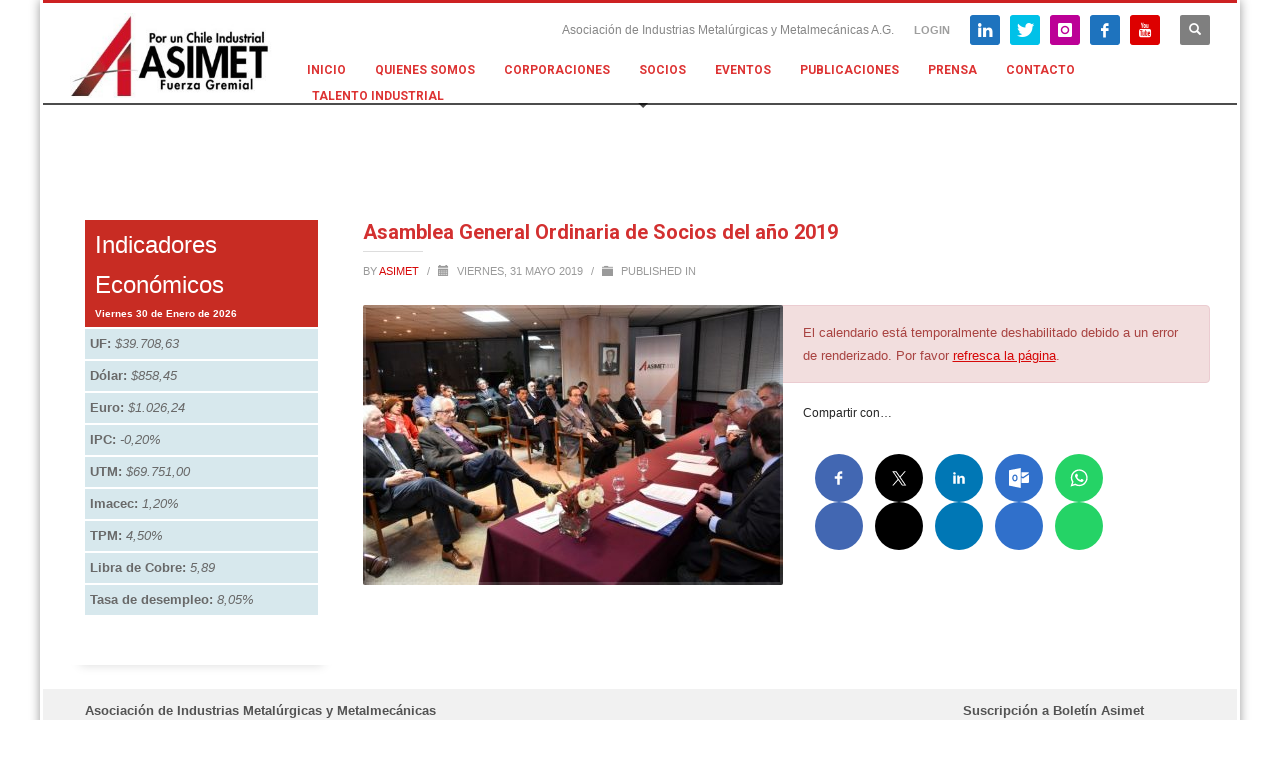

--- FILE ---
content_type: text/html; charset=UTF-8
request_url: https://www.asimet.cl/evento/asamblea-general-ordinaria-de-socios-del-ano-2019/
body_size: 86011
content:
<!DOCTYPE html>
<html lang="es">
<head>
<meta charset="UTF-8"/>
<meta name="twitter:widgets:csp" content="on"/>
<link rel="profile" href="https://gmpg.org/xfn/11"/>
<link rel="pingback" href="https://www.asimet.cl/xmlrpc.php"/>

<title>Asamblea General Ordinaria de Socios del año 2019 &#8211; ASIMET</title>
<meta name='robots' content='max-image-preview:large' />
<link rel='dns-prefetch' href='//platform-api.sharethis.com' />
<link rel='dns-prefetch' href='//fonts.googleapis.com' />
<link rel="alternate" type="application/rss+xml" title="ASIMET &raquo; Feed" href="https://www.asimet.cl/feed/" />
<link rel="alternate" type="application/rss+xml" title="ASIMET &raquo; Feed de los comentarios" href="https://www.asimet.cl/comments/feed/" />
<link rel="alternate" title="oEmbed (JSON)" type="application/json+oembed" href="https://www.asimet.cl/wp-json/oembed/1.0/embed?url=https%3A%2F%2Fwww.asimet.cl%2Fevento%2Fasamblea-general-ordinaria-de-socios-del-ano-2019%2F" />
<link rel="alternate" title="oEmbed (XML)" type="text/xml+oembed" href="https://www.asimet.cl/wp-json/oembed/1.0/embed?url=https%3A%2F%2Fwww.asimet.cl%2Fevento%2Fasamblea-general-ordinaria-de-socios-del-ano-2019%2F&#038;format=xml" />
<style id='wp-img-auto-sizes-contain-inline-css' type='text/css'>
img:is([sizes=auto i],[sizes^="auto," i]){contain-intrinsic-size:3000px 1500px}
/*# sourceURL=wp-img-auto-sizes-contain-inline-css */
</style>
<link rel='stylesheet' id='ai1ec_style-css' href='//www.asimet.cl/wp-content/plugins/all-in-one-event-calendar/cache/71c5b0ed_ai1ec_parsed_css.css?ver=3.0.0' type='text/css' media='all' />
<link rel='stylesheet' id='zn_all_g_fonts-css' href='//fonts.googleapis.com/css?family=Roboto%3A300%2Cregular%2C700%2C900&#038;subset=latin%2Clatin-ext%2Cgreek%2Ccyrillic%2Ccyrillic-ext%2Ckhmer%2Cgreek-ext%2Cvietnamese&#038;ver=6.9' type='text/css' media='all' />
<style id='wp-emoji-styles-inline-css' type='text/css'>

	img.wp-smiley, img.emoji {
		display: inline !important;
		border: none !important;
		box-shadow: none !important;
		height: 1em !important;
		width: 1em !important;
		margin: 0 0.07em !important;
		vertical-align: -0.1em !important;
		background: none !important;
		padding: 0 !important;
	}
/*# sourceURL=wp-emoji-styles-inline-css */
</style>
<link rel='stylesheet' id='wp-block-library-css' href='https://www.asimet.cl/wp-includes/css/dist/block-library/style.min.css?ver=6.9' type='text/css' media='all' />
<style id='wp-block-group-inline-css' type='text/css'>
.wp-block-group{box-sizing:border-box}:where(.wp-block-group.wp-block-group-is-layout-constrained){position:relative}
/*# sourceURL=https://www.asimet.cl/wp-includes/blocks/group/style.min.css */
</style>
<style id='global-styles-inline-css' type='text/css'>
:root{--wp--preset--aspect-ratio--square: 1;--wp--preset--aspect-ratio--4-3: 4/3;--wp--preset--aspect-ratio--3-4: 3/4;--wp--preset--aspect-ratio--3-2: 3/2;--wp--preset--aspect-ratio--2-3: 2/3;--wp--preset--aspect-ratio--16-9: 16/9;--wp--preset--aspect-ratio--9-16: 9/16;--wp--preset--color--black: #000000;--wp--preset--color--cyan-bluish-gray: #abb8c3;--wp--preset--color--white: #ffffff;--wp--preset--color--pale-pink: #f78da7;--wp--preset--color--vivid-red: #cf2e2e;--wp--preset--color--luminous-vivid-orange: #ff6900;--wp--preset--color--luminous-vivid-amber: #fcb900;--wp--preset--color--light-green-cyan: #7bdcb5;--wp--preset--color--vivid-green-cyan: #00d084;--wp--preset--color--pale-cyan-blue: #8ed1fc;--wp--preset--color--vivid-cyan-blue: #0693e3;--wp--preset--color--vivid-purple: #9b51e0;--wp--preset--gradient--vivid-cyan-blue-to-vivid-purple: linear-gradient(135deg,rgb(6,147,227) 0%,rgb(155,81,224) 100%);--wp--preset--gradient--light-green-cyan-to-vivid-green-cyan: linear-gradient(135deg,rgb(122,220,180) 0%,rgb(0,208,130) 100%);--wp--preset--gradient--luminous-vivid-amber-to-luminous-vivid-orange: linear-gradient(135deg,rgb(252,185,0) 0%,rgb(255,105,0) 100%);--wp--preset--gradient--luminous-vivid-orange-to-vivid-red: linear-gradient(135deg,rgb(255,105,0) 0%,rgb(207,46,46) 100%);--wp--preset--gradient--very-light-gray-to-cyan-bluish-gray: linear-gradient(135deg,rgb(238,238,238) 0%,rgb(169,184,195) 100%);--wp--preset--gradient--cool-to-warm-spectrum: linear-gradient(135deg,rgb(74,234,220) 0%,rgb(151,120,209) 20%,rgb(207,42,186) 40%,rgb(238,44,130) 60%,rgb(251,105,98) 80%,rgb(254,248,76) 100%);--wp--preset--gradient--blush-light-purple: linear-gradient(135deg,rgb(255,206,236) 0%,rgb(152,150,240) 100%);--wp--preset--gradient--blush-bordeaux: linear-gradient(135deg,rgb(254,205,165) 0%,rgb(254,45,45) 50%,rgb(107,0,62) 100%);--wp--preset--gradient--luminous-dusk: linear-gradient(135deg,rgb(255,203,112) 0%,rgb(199,81,192) 50%,rgb(65,88,208) 100%);--wp--preset--gradient--pale-ocean: linear-gradient(135deg,rgb(255,245,203) 0%,rgb(182,227,212) 50%,rgb(51,167,181) 100%);--wp--preset--gradient--electric-grass: linear-gradient(135deg,rgb(202,248,128) 0%,rgb(113,206,126) 100%);--wp--preset--gradient--midnight: linear-gradient(135deg,rgb(2,3,129) 0%,rgb(40,116,252) 100%);--wp--preset--font-size--small: 13px;--wp--preset--font-size--medium: 20px;--wp--preset--font-size--large: 36px;--wp--preset--font-size--x-large: 42px;--wp--preset--spacing--20: 0.44rem;--wp--preset--spacing--30: 0.67rem;--wp--preset--spacing--40: 1rem;--wp--preset--spacing--50: 1.5rem;--wp--preset--spacing--60: 2.25rem;--wp--preset--spacing--70: 3.38rem;--wp--preset--spacing--80: 5.06rem;--wp--preset--shadow--natural: 6px 6px 9px rgba(0, 0, 0, 0.2);--wp--preset--shadow--deep: 12px 12px 50px rgba(0, 0, 0, 0.4);--wp--preset--shadow--sharp: 6px 6px 0px rgba(0, 0, 0, 0.2);--wp--preset--shadow--outlined: 6px 6px 0px -3px rgb(255, 255, 255), 6px 6px rgb(0, 0, 0);--wp--preset--shadow--crisp: 6px 6px 0px rgb(0, 0, 0);}:where(.is-layout-flex){gap: 0.5em;}:where(.is-layout-grid){gap: 0.5em;}body .is-layout-flex{display: flex;}.is-layout-flex{flex-wrap: wrap;align-items: center;}.is-layout-flex > :is(*, div){margin: 0;}body .is-layout-grid{display: grid;}.is-layout-grid > :is(*, div){margin: 0;}:where(.wp-block-columns.is-layout-flex){gap: 2em;}:where(.wp-block-columns.is-layout-grid){gap: 2em;}:where(.wp-block-post-template.is-layout-flex){gap: 1.25em;}:where(.wp-block-post-template.is-layout-grid){gap: 1.25em;}.has-black-color{color: var(--wp--preset--color--black) !important;}.has-cyan-bluish-gray-color{color: var(--wp--preset--color--cyan-bluish-gray) !important;}.has-white-color{color: var(--wp--preset--color--white) !important;}.has-pale-pink-color{color: var(--wp--preset--color--pale-pink) !important;}.has-vivid-red-color{color: var(--wp--preset--color--vivid-red) !important;}.has-luminous-vivid-orange-color{color: var(--wp--preset--color--luminous-vivid-orange) !important;}.has-luminous-vivid-amber-color{color: var(--wp--preset--color--luminous-vivid-amber) !important;}.has-light-green-cyan-color{color: var(--wp--preset--color--light-green-cyan) !important;}.has-vivid-green-cyan-color{color: var(--wp--preset--color--vivid-green-cyan) !important;}.has-pale-cyan-blue-color{color: var(--wp--preset--color--pale-cyan-blue) !important;}.has-vivid-cyan-blue-color{color: var(--wp--preset--color--vivid-cyan-blue) !important;}.has-vivid-purple-color{color: var(--wp--preset--color--vivid-purple) !important;}.has-black-background-color{background-color: var(--wp--preset--color--black) !important;}.has-cyan-bluish-gray-background-color{background-color: var(--wp--preset--color--cyan-bluish-gray) !important;}.has-white-background-color{background-color: var(--wp--preset--color--white) !important;}.has-pale-pink-background-color{background-color: var(--wp--preset--color--pale-pink) !important;}.has-vivid-red-background-color{background-color: var(--wp--preset--color--vivid-red) !important;}.has-luminous-vivid-orange-background-color{background-color: var(--wp--preset--color--luminous-vivid-orange) !important;}.has-luminous-vivid-amber-background-color{background-color: var(--wp--preset--color--luminous-vivid-amber) !important;}.has-light-green-cyan-background-color{background-color: var(--wp--preset--color--light-green-cyan) !important;}.has-vivid-green-cyan-background-color{background-color: var(--wp--preset--color--vivid-green-cyan) !important;}.has-pale-cyan-blue-background-color{background-color: var(--wp--preset--color--pale-cyan-blue) !important;}.has-vivid-cyan-blue-background-color{background-color: var(--wp--preset--color--vivid-cyan-blue) !important;}.has-vivid-purple-background-color{background-color: var(--wp--preset--color--vivid-purple) !important;}.has-black-border-color{border-color: var(--wp--preset--color--black) !important;}.has-cyan-bluish-gray-border-color{border-color: var(--wp--preset--color--cyan-bluish-gray) !important;}.has-white-border-color{border-color: var(--wp--preset--color--white) !important;}.has-pale-pink-border-color{border-color: var(--wp--preset--color--pale-pink) !important;}.has-vivid-red-border-color{border-color: var(--wp--preset--color--vivid-red) !important;}.has-luminous-vivid-orange-border-color{border-color: var(--wp--preset--color--luminous-vivid-orange) !important;}.has-luminous-vivid-amber-border-color{border-color: var(--wp--preset--color--luminous-vivid-amber) !important;}.has-light-green-cyan-border-color{border-color: var(--wp--preset--color--light-green-cyan) !important;}.has-vivid-green-cyan-border-color{border-color: var(--wp--preset--color--vivid-green-cyan) !important;}.has-pale-cyan-blue-border-color{border-color: var(--wp--preset--color--pale-cyan-blue) !important;}.has-vivid-cyan-blue-border-color{border-color: var(--wp--preset--color--vivid-cyan-blue) !important;}.has-vivid-purple-border-color{border-color: var(--wp--preset--color--vivid-purple) !important;}.has-vivid-cyan-blue-to-vivid-purple-gradient-background{background: var(--wp--preset--gradient--vivid-cyan-blue-to-vivid-purple) !important;}.has-light-green-cyan-to-vivid-green-cyan-gradient-background{background: var(--wp--preset--gradient--light-green-cyan-to-vivid-green-cyan) !important;}.has-luminous-vivid-amber-to-luminous-vivid-orange-gradient-background{background: var(--wp--preset--gradient--luminous-vivid-amber-to-luminous-vivid-orange) !important;}.has-luminous-vivid-orange-to-vivid-red-gradient-background{background: var(--wp--preset--gradient--luminous-vivid-orange-to-vivid-red) !important;}.has-very-light-gray-to-cyan-bluish-gray-gradient-background{background: var(--wp--preset--gradient--very-light-gray-to-cyan-bluish-gray) !important;}.has-cool-to-warm-spectrum-gradient-background{background: var(--wp--preset--gradient--cool-to-warm-spectrum) !important;}.has-blush-light-purple-gradient-background{background: var(--wp--preset--gradient--blush-light-purple) !important;}.has-blush-bordeaux-gradient-background{background: var(--wp--preset--gradient--blush-bordeaux) !important;}.has-luminous-dusk-gradient-background{background: var(--wp--preset--gradient--luminous-dusk) !important;}.has-pale-ocean-gradient-background{background: var(--wp--preset--gradient--pale-ocean) !important;}.has-electric-grass-gradient-background{background: var(--wp--preset--gradient--electric-grass) !important;}.has-midnight-gradient-background{background: var(--wp--preset--gradient--midnight) !important;}.has-small-font-size{font-size: var(--wp--preset--font-size--small) !important;}.has-medium-font-size{font-size: var(--wp--preset--font-size--medium) !important;}.has-large-font-size{font-size: var(--wp--preset--font-size--large) !important;}.has-x-large-font-size{font-size: var(--wp--preset--font-size--x-large) !important;}
/*# sourceURL=global-styles-inline-css */
</style>

<style id='classic-theme-styles-inline-css' type='text/css'>
/*! This file is auto-generated */
.wp-block-button__link{color:#fff;background-color:#32373c;border-radius:9999px;box-shadow:none;text-decoration:none;padding:calc(.667em + 2px) calc(1.333em + 2px);font-size:1.125em}.wp-block-file__button{background:#32373c;color:#fff;text-decoration:none}
/*# sourceURL=/wp-includes/css/classic-themes.min.css */
</style>
<link rel='stylesheet' id='kallyas-styles-css' href='https://www.asimet.cl/wp-content/themes/kallyas/style.css?ver=4.24.0' type='text/css' media='all' />
<link rel='stylesheet' id='th-bootstrap-styles-css' href='https://www.asimet.cl/wp-content/themes/kallyas/css/bootstrap.min.css?ver=4.24.0' type='text/css' media='all' />
<link rel='stylesheet' id='th-theme-template-styles-css' href='https://www.asimet.cl/wp-content/themes/kallyas/css/template.min.css?ver=4.24.0' type='text/css' media='all' />
<link rel='stylesheet' id='zion-frontend-css' href='https://www.asimet.cl/wp-content/themes/kallyas/framework/zion-builder/assets/css/znb_frontend.css?ver=1.3.0' type='text/css' media='all' />
<link rel='stylesheet' id='3933-layout.css-css' href='https://www.asimet.cl//wp-content/uploads/zion-builder/cache/3933-layout.css?ver=3f4989ea347a844939113c3d6157e92d' type='text/css' media='all' />
<link rel='stylesheet' id='th-theme-print-stylesheet-css' href='https://www.asimet.cl/wp-content/themes/kallyas/css/print.css?ver=4.24.0' type='text/css' media='print' />
<link rel='stylesheet' id='th-theme-options-styles-css' href='//www.asimet.cl//wp-content/uploads/zn_dynamic.css?ver=1769694137' type='text/css' media='all' />
<link rel='stylesheet' id='estilos_indicadores-css' href='https://www.asimet.cl/wp-content/plugins/widget-indicadores-economicos-chile/css/style-indicadores.css?ver=1.0' type='text/css' media='all' />
<script type="text/javascript" src="https://www.asimet.cl/?ai1ec_render_js=event.js&amp;is_backend=false&amp;ver=3.0.0" id="ai1ec_requirejs-js"></script>
<script type="text/javascript" src="https://www.asimet.cl/wp-includes/js/jquery/jquery.min.js?ver=3.7.1" id="jquery-core-js"></script>
<script type="text/javascript" src="https://www.asimet.cl/wp-includes/js/jquery/jquery-migrate.min.js?ver=3.4.1" id="jquery-migrate-js"></script>
<script type="text/javascript" src="//platform-api.sharethis.com/js/sharethis.js?ver=8.5.3#property=653008af2bf4960019d40e00&amp;product=gdpr-compliance-tool-v2&amp;source=simple-share-buttons-adder-wordpress" id="simple-share-buttons-adder-mu-js"></script>
<link rel="https://api.w.org/" href="https://www.asimet.cl/wp-json/" /><link rel="EditURI" type="application/rsd+xml" title="RSD" href="https://www.asimet.cl/xmlrpc.php?rsd" />
<link rel="canonical" href="https://www.asimet.cl/evento/asamblea-general-ordinaria-de-socios-del-ano-2019/" />
<link rel='shortlink' href='https://www.asimet.cl/?p=3933' />
        <link rel="stylesheet" href="https://www.asimet.cl/wp-content/plugins/SocEmpresas/public/css/bootstrap-select.css">
        <script src="https://www.asimet.cl/wp-content/plugins/SocEmpresas/public/js/bootstrap-select.js"></script>
        <link rel="stylesheet" href="https://www.asimet.cl/wp-content/plugins/SocEmpresas/public/css/datatables.min.css">
        <script src="https://www.asimet.cl/wp-content/plugins/SocEmpresas/public/js/datatables.min.js"></script>
        <link rel="stylesheet" href="https://www.asimet.cl/wp-content/plugins/SocEmpresas/public/css/shadowbox.css" type="text/css" media="screen" >    
        <script src="https://www.asimet.cl/wp-content/plugins/SocEmpresas/public/js/shadowbox.js" type="text/javascript"></script>
        <link rel="stylesheet" href="https://www.asimet.cl/wp-content/plugins/SocEmpresas/public/css/directorio.css" type="text/css" media="screen" >    
        <script src="https://www.asimet.cl/wp-content/plugins/SocEmpresas/public/js/directorio.js" type="text/javascript"></script>        

    <meta property="og:url" content="https://www.asimet.cl/evento/asamblea-general-ordinaria-de-socios-del-ano-2019/" />
<meta property="og:title" content="Asamblea General Ordinaria de Socios del año 2019 (2019-06-06)" />
<meta property="og:type" content="article" />
<meta property="og:description" content="" />
<meta property="og:image" content="https://www.asimet.cl//wp-content/uploads/2019/05/14-300x200.jpg" />
<meta name="twitter:card" content="summary" />
<meta name="twitter:title" content="Asamblea General Ordinaria de Socios del año 2019 (2019-06-06)" />
<meta name="twitter:description" content="No data" />
<meta name="twitter:image" content="https://www.asimet.cl//wp-content/uploads/2019/05/14-300x200.jpg" />
<meta name="et-api-version" content="v1"><meta name="et-api-origin" content="https://www.asimet.cl"><link rel="https://theeventscalendar.com/" href="https://www.asimet.cl/wp-json/tribe/tickets/v1/" />		<meta name="theme-color"
				content="#cd2122">
				<meta name="viewport" content="width=device-width, initial-scale=1, maximum-scale=1"/>
		
		<!--[if lte IE 8]>
		<script type="text/javascript">
			var $buoop = {
				vs: {i: 10, f: 25, o: 12.1, s: 7, n: 9}
			};

			$buoop.ol = window.onload;

			window.onload = function () {
				try {
					if ($buoop.ol) {
						$buoop.ol()
					}
				}
				catch (e) {
				}

				var e = document.createElement("script");
				e.setAttribute("type", "text/javascript");
				e.setAttribute("src", "https://browser-update.org/update.js");
				document.body.appendChild(e);
			};
		</script>
		<![endif]-->

		<!-- for IE6-8 support of HTML5 elements -->
		<!--[if lt IE 9]>
		<script src="//html5shim.googlecode.com/svn/trunk/html5.js"></script>
		<![endif]-->
		
	<!-- Fallback for animating in viewport -->
	<noscript>
		<style type="text/css" media="screen">
			.zn-animateInViewport {visibility: visible;}
		</style>
	</noscript>
	<meta name="generator" content="Powered by Slider Revolution 6.7.35 - responsive, Mobile-Friendly Slider Plugin for WordPress with comfortable drag and drop interface." />
<link rel="icon" href="https://www.asimet.cl//wp-content/uploads/2018/12/cropped-favicon_asimet-32x32.png" sizes="32x32" />
<link rel="icon" href="https://www.asimet.cl//wp-content/uploads/2018/12/cropped-favicon_asimet-192x192.png" sizes="192x192" />
<link rel="apple-touch-icon" href="https://www.asimet.cl//wp-content/uploads/2018/12/cropped-favicon_asimet-180x180.png" />
<meta name="msapplication-TileImage" content="https://www.asimet.cl//wp-content/uploads/2018/12/cropped-favicon_asimet-270x270.png" />
<script>function setREVStartSize(e){
			//window.requestAnimationFrame(function() {
				window.RSIW = window.RSIW===undefined ? window.innerWidth : window.RSIW;
				window.RSIH = window.RSIH===undefined ? window.innerHeight : window.RSIH;
				try {
					var pw = document.getElementById(e.c).parentNode.offsetWidth,
						newh;
					pw = pw===0 || isNaN(pw) || (e.l=="fullwidth" || e.layout=="fullwidth") ? window.RSIW : pw;
					e.tabw = e.tabw===undefined ? 0 : parseInt(e.tabw);
					e.thumbw = e.thumbw===undefined ? 0 : parseInt(e.thumbw);
					e.tabh = e.tabh===undefined ? 0 : parseInt(e.tabh);
					e.thumbh = e.thumbh===undefined ? 0 : parseInt(e.thumbh);
					e.tabhide = e.tabhide===undefined ? 0 : parseInt(e.tabhide);
					e.thumbhide = e.thumbhide===undefined ? 0 : parseInt(e.thumbhide);
					e.mh = e.mh===undefined || e.mh=="" || e.mh==="auto" ? 0 : parseInt(e.mh,0);
					if(e.layout==="fullscreen" || e.l==="fullscreen")
						newh = Math.max(e.mh,window.RSIH);
					else{
						e.gw = Array.isArray(e.gw) ? e.gw : [e.gw];
						for (var i in e.rl) if (e.gw[i]===undefined || e.gw[i]===0) e.gw[i] = e.gw[i-1];
						e.gh = e.el===undefined || e.el==="" || (Array.isArray(e.el) && e.el.length==0)? e.gh : e.el;
						e.gh = Array.isArray(e.gh) ? e.gh : [e.gh];
						for (var i in e.rl) if (e.gh[i]===undefined || e.gh[i]===0) e.gh[i] = e.gh[i-1];
											
						var nl = new Array(e.rl.length),
							ix = 0,
							sl;
						e.tabw = e.tabhide>=pw ? 0 : e.tabw;
						e.thumbw = e.thumbhide>=pw ? 0 : e.thumbw;
						e.tabh = e.tabhide>=pw ? 0 : e.tabh;
						e.thumbh = e.thumbhide>=pw ? 0 : e.thumbh;
						for (var i in e.rl) nl[i] = e.rl[i]<window.RSIW ? 0 : e.rl[i];
						sl = nl[0];
						for (var i in nl) if (sl>nl[i] && nl[i]>0) { sl = nl[i]; ix=i;}
						var m = pw>(e.gw[ix]+e.tabw+e.thumbw) ? 1 : (pw-(e.tabw+e.thumbw)) / (e.gw[ix]);
						newh =  (e.gh[ix] * m) + (e.tabh + e.thumbh);
					}
					var el = document.getElementById(e.c);
					if (el!==null && el) el.style.height = newh+"px";
					el = document.getElementById(e.c+"_wrapper");
					if (el!==null && el) {
						el.style.height = newh+"px";
						el.style.display = "block";
					}
				} catch(e){
					console.log("Failure at Presize of Slider:" + e)
				}
			//});
		  };</script>
		<style type="text/css" id="wp-custom-css">
			element.style {
    width: 400px;
    margin: 0 auto;
    padding-top: 30px;
    padding-bottom: 60px;
    display: none;
}		</style>
		<!-- Google tag (gtag.js) -->
<script async src="https://www.googletagmanager.com/gtag/js?id=AW-750398794"></script>
<script>
  window.dataLayer = window.dataLayer || [];
  function gtag(){dataLayer.push(arguments);}
  gtag('js', new Date());

  gtag('config', 'AW-750398794');
</script><link rel='stylesheet' id='simple-share-buttons-adder-ssba-css' href='https://www.asimet.cl/wp-content/plugins/simple-share-buttons-adder/css/ssba.css?ver=1758724284' type='text/css' media='all' />
<style id='simple-share-buttons-adder-ssba-inline-css' type='text/css'>
.ssba img
								{border:  0;
									box-shadow: none !important;
									display: inline !important;
									vertical-align: middle;
									box-sizing: unset;
								}

								.ssba-classic-2 .ssbp-text {
									display: none!important;
								}
					.ssbp-list li a {height: 48px!important; width: 48px!important; 
					}
					.ssbp-list li a:hover {
					}

					.ssbp-list li a svg, .ssbp-list li a.ssbp-douban span:not(.color-icon) svg, .ssbp-list li a svg path, .ssbp-list li a.ssbp-surfingbird span:not(.color-icon) svg polygon {line-height: 48px!important;; width: 20px; height: 20px;}
					.ssbp-list li a:hover svg, .ssbp-list li a:hover span:not(.color-icon) svg, .ssbp-list li a.ssbp-douban:hover span:not(.color-icon) svg path, .ssbp-list li a.ssbp-surfingbird:hover svg polygon {}
					.ssbp-list li {
					margin-left: 12px!important;
					}

					.ssba-share-text {
					font-size: 12px;  font-weight: normal; font-family: inherit;
						}

			   #ssba-bar-2 .ssbp-bar-list {
					max-width: 48px !important;;
			   }
			   #ssba-bar-2 .ssbp-bar-list li a {height: 48px !important; width: 48px !important; 
				}
				#ssba-bar-2 .ssbp-bar-list li a:hover {
				}

				#ssba-bar-2 .ssbp-bar-list li a svg,
				 #ssba-bar-2 .ssbp-bar-list li a svg path, .ssbp-bar-list li a.ssbp-surfingbird span:not(.color-icon) svg polygon {line-height: 48px !important;; font-size: 18px;}
				#ssba-bar-2 .ssbp-bar-list li a:hover svg,
				 #ssba-bar-2 .ssbp-bar-list li a:hover svg path, .ssbp-bar-list li a.ssbp-surfingbird span:not(.color-icon) svg polygon {}
				#ssba-bar-2 .ssbp-bar-list li {
				margin: 0px 0!important;
				}@media only screen and ( max-width: 750px ) {
				#ssba-bar-2 {
				display: block;
				}
			}
/*# sourceURL=simple-share-buttons-adder-ssba-inline-css */
</style>
<link rel='stylesheet' id='rs-plugin-settings-css' href='//www.asimet.cl/wp-content/plugins/revslider/sr6/assets/css/rs6.css?ver=6.7.35' type='text/css' media='all' />
<style id='rs-plugin-settings-inline-css' type='text/css'>
#rs-demo-id {}
/*# sourceURL=rs-plugin-settings-inline-css */
</style>
</head>

<body data-rsssl=1  class="wp-singular ai1ec_event-template-default single single-ai1ec_event postid-3933 wp-theme-kallyas locale-es-es tribe-no-js boxed res1170 kl-sticky-header kl-skin--light tribe-theme-kallyas" itemscope="itemscope" itemtype="https://schema.org/WebPage" >


<div class="login_register_stuff">		<!-- Login/Register Modal forms - hidden by default to be opened through modal -->
			<div id="login_panel" class="loginbox-popup auth-popup mfp-hide">
				<div class="inner-container login-panel auth-popup-panel">
					<h3 class="m_title_ext auth-popup-title" itemprop="alternativeHeadline" >SIGN IN YOUR ACCOUNT TO HAVE ACCESS TO DIFFERENT FEATURES</h3>
					<form id="login_form" name="login_form" method="post" class="zn_form_login znhg-ajax-login-form" action="https://www.asimet.cl/wp-login.php">

						<div class="zn_form_login-result"></div>

						<div class="form-group kl-fancy-form">
							<input type="text" id="kl-username" name="log" class="form-control inputbox kl-fancy-form-input kl-fw-input"
									placeholder="eg: james_smith"/>
							<label class="kl-font-alt kl-fancy-form-label">USERNAME</label>
						</div>

						<div class="form-group kl-fancy-form">
							<input type="password" id="kl-password" name="pwd" class="form-control inputbox kl-fancy-form-input kl-fw-input"
									placeholder="type password"/>
							<label class="kl-font-alt kl-fancy-form-label">PASSWORD</label>
						</div>

						
						<label class="zn_remember auth-popup-remember" for="kl-rememberme">
							<input type="checkbox" name="rememberme" id="kl-rememberme" value="forever" class="auth-popup-remember-chb"/>
							 Remember Me						</label>

						<input type="submit" id="login" name="submit_button" class="btn zn_sub_button btn-fullcolor btn-md"
								value="LOG IN"/>

						<input type="hidden" value="login" class="" name="zn_form_action"/>
						<input type="hidden" value="zn_do_login" class="" name="action"/>

						<div class="links auth-popup-links">
														<a href="#forgot_panel" class="kl-login-box auth-popup-link">FORGOT YOUR PASSWORD?</a>
						</div>
					</form>
				</div>
			</div>
		<!-- end login panel -->
				<div id="forgot_panel" class="loginbox-popup auth-popup forgot-popup mfp-hide">
			<div class="inner-container forgot-panel auth-popup-panel">
				<h3 class="m_title m_title_ext text-custom auth-popup-title" itemprop="alternativeHeadline" >FORGOT YOUR DETAILS?</h3>
				<form id="forgot_form" name="login_form" method="post" class="zn_form_lost_pass" action="https://www.asimet.cl/wp-login.php?action=lostpassword">
					<div class="zn_form_login-result"></div>
					<div class="form-group kl-fancy-form">
						<input type="text" id="forgot-email" name="user_login" class="form-control inputbox kl-fancy-form-input kl-fw-input" placeholder="..."/>
						<label class="kl-font-alt kl-fancy-form-label">USERNAME OR EMAIL</label>
					</div>
					<input type="hidden" name="wc_reset_password" value="true">
					<input type="hidden" id="_wpnonce" name="_wpnonce" value="0be5fc4f4e" /><input type="hidden" name="_wp_http_referer" value="/evento/asamblea-general-ordinaria-de-socios-del-ano-2019/" />					<div class="form-group">
						<input type="submit" id="recover" name="submit" class="btn btn-block zn_sub_button btn-fullcolor btn-md" value="SEND MY DETAILS!"/>
					</div>
					<div class="links auth-popup-links">
						<a href="#login_panel" class="kl-login-box auth-popup-link">AAH, WAIT, I REMEMBER NOW!</a>
					</div>
				</form>
			</div>
		</div><!-- end forgot pwd. panel -->
		</div><!-- end login register stuff -->		<div id="fb-root"></div>
		<script>(function (d, s, id) {
			var js, fjs = d.getElementsByTagName(s)[0];
			if (d.getElementById(id)) {return;}
			js = d.createElement(s); js.id = id;
			js.src = "https://connect.facebook.net/en_US/sdk.js#xfbml=1&version=v3.0";
			fjs.parentNode.insertBefore(js, fjs);
		}(document, 'script', 'facebook-jssdk'));</script>
		

<div id="page_wrapper">

<header id="header" class="site-header  style1 header--sticky header--not-sticked    headerstyle-xs--image_color  sticky-resize headerstyle--image_color site-header--absolute nav-th--light siteheader-classic siteheader-classic-normal sheader-sh--gray"  >
		<div class="site-header-wrapper sticky-top-area">

		<div class="kl-top-header site-header-main-wrapper clearfix   sh--gray">

			<div class="container siteheader-container header--oldstyles">

				<div class="fxb-row fxb-row-col-sm">

										<div class='fxb-col fxb fxb-center-x fxb-center-y fxb-basis-auto fxb-grow-0'>
								<div id="logo-container" class="logo-container   logosize--contain zn-original-logo">
			<!-- Logo -->
			<h3 class='site-logo logo ' id='logo'><a href='https://www.asimet.cl/' class='site-logo-anch'><img class="logo-img site-logo-img" src="https://www.asimet.cl//wp-content/uploads/2024/11/logo-asimet-fuerza-gremial.jpg"  alt="ASIMET" title="Asociación de Industrias Metalúrgicas y Metalmecánicas A.G." data-mobile-logo="https://www.asimet.cl//wp-content/uploads/2024/11/logo-asimet-fuerza-gremial.jpg" /></a></h3>			<!-- InfoCard -->
					</div>

							</div>
					
					<div class='fxb-col fxb-basis-auto'>

						

	<div class="separator site-header-separator visible-xs"></div>
	<div class="fxb-row site-header-row site-header-top ">

		<div class='fxb-col fxb fxb-start-x fxb-center-y fxb-basis-auto site-header-col-left site-header-top-left'>
								</div>

		<div class='fxb-col fxb fxb-end-x fxb-center-y fxb-basis-auto site-header-col-right site-header-top-right'>
						<div class="sh-component kl-header-toptext kl-font-alt">Asociación de Industrias Metalúrgicas y Metalmecánicas A.G.</div><ul class="sh-component topnav navRight topnav--log topnav-no-sc topnav-no-hdnav"><li class="topnav-li"><a href="#login_panel" class="kl-login-box topnav-item"><i class="glyphicon glyphicon-log-in visible-xs xs-icon"></i><span class="hidden-xs">LOGIN</span></a></li></ul><ul class="sh-component social-icons sc--colored topnav navRight topnav-no-hdnav"><li class="topnav-li social-icons-li"><a href="https://www.linkedin.com/company/asimet/" data-zniconfam="kl-social-icons" data-zn_icon="" target="_blank" class="topnav-item social-icons-item scheader-icon-ue828" title="LinkedIn"></a></li><li class="topnav-li social-icons-li"><a href="https://twitter.com/asimet" data-zniconfam="kl-social-icons" data-zn_icon="" target="_blank" class="topnav-item social-icons-item scheader-icon-ue82f" title="Twitter"></a></li><li class="topnav-li social-icons-li"><a href="https://www.instagram.com/asimet.chile/" data-zniconfam="kl-social-icons" data-zn_icon="" target="_blank" class="topnav-item social-icons-item scheader-icon-ue859" title="Instagram"></a></li><li class="topnav-li social-icons-li"><a href="https://www.facebook.com/Asimet" data-zniconfam="kl-social-icons" data-zn_icon="" target="_blank" class="topnav-item social-icons-item scheader-icon-ue83f" title="Facebook"></a></li><li class="topnav-li social-icons-li"><a href="https://www.youtube.com/channel/UCw5BDCF4gP5jAS_7E6-BXuQ" data-zniconfam="kl-social-icons" data-zn_icon="" target="_blank" class="topnav-item social-icons-item scheader-icon-ue830" title="YouTube"></a></li></ul>
		<div id="search" class="sh-component header-search headsearch--def">

			<a href="#" class="searchBtn header-search-button">
				<span class="glyphicon glyphicon-search kl-icon-white"></span>
			</a>

			<div class="search-container header-search-container">
				
<form id="searchform" class="gensearch__form" action="https://www.asimet.cl/" method="get">
	<input id="s" name="s" value="" class="inputbox gensearch__input" type="text" placeholder="SEARCH ..." />
	<button type="submit" id="searchsubmit" value="go" class="gensearch__submit glyphicon glyphicon-search"></button>
	</form>			</div>
		</div>

					</div>

	</div><!-- /.site-header-top -->

	<div class="separator site-header-separator visible-xs"></div>


<div class="fxb-row site-header-row site-header-main ">

	<div class='fxb-col fxb fxb-start-x fxb-center-y fxb-basis-auto site-header-col-left site-header-main-left'>
			</div>

	<div class='fxb-col fxb fxb-center-x fxb-center-y fxb-basis-auto site-header-col-center site-header-main-center'>
			</div>

	<div class='fxb-col fxb fxb-end-x fxb-center-y fxb-basis-auto site-header-col-right site-header-main-right'>

		<div class='fxb-col fxb fxb-end-x fxb-center-y fxb-basis-auto site-header-main-right-top'>
								<div class="sh-component main-menu-wrapper" role="navigation" itemscope="itemscope" itemtype="https://schema.org/SiteNavigationElement" >

					<div class="zn-res-menuwrapper">
			<a href="#" class="zn-res-trigger zn-menuBurger zn-menuBurger--3--s zn-menuBurger--anim1 " id="zn-res-trigger">
				<span></span>
				<span></span>
				<span></span>
			</a>
		</div><!-- end responsive menu -->
		<div id="main-menu" class="main-nav mainnav--sidepanel mainnav--active-bg mainnav--pointer-dash nav-mm--light zn_mega_wrapper "><ul id="menu-principal" class="main-menu main-menu-nav zn_mega_menu "><li id="menu-item-958" class="main-menu-item menu-item menu-item-type-post_type menu-item-object-page menu-item-home menu-item-958  main-menu-item-top  menu-item-even menu-item-depth-0"><a href="https://www.asimet.cl/" class=" main-menu-link main-menu-link-top"><span>INICIO</span></a></li>
<li id="menu-item-11" class="main-menu-item menu-item menu-item-type-custom menu-item-object-custom menu-item-has-children menu-item-11  main-menu-item-top  menu-item-even menu-item-depth-0"><a href="#" class=" main-menu-link main-menu-link-top"><span>QUIENES SOMOS</span></a>
<ul class="sub-menu clearfix">
	<li id="menu-item-228" class="main-menu-item menu-item menu-item-type-post_type menu-item-object-page menu-item-228  main-menu-item-sub  menu-item-odd menu-item-depth-1"><a href="https://www.asimet.cl/nosotros/" class=" main-menu-link main-menu-link-sub"><span>Nosotros</span></a></li>
	<li id="menu-item-227" class="main-menu-item menu-item menu-item-type-post_type menu-item-object-page menu-item-227  main-menu-item-sub  menu-item-odd menu-item-depth-1"><a href="https://www.asimet.cl/historia/" class=" main-menu-link main-menu-link-sub"><span>Historia</span></a></li>
	<li id="menu-item-226" class="main-menu-item menu-item menu-item-type-post_type menu-item-object-page menu-item-226  main-menu-item-sub  menu-item-odd menu-item-depth-1"><a href="https://www.asimet.cl/codigo-de-etica/" class=" main-menu-link main-menu-link-sub"><span>Código de Ética &#038; Estatutos Refundidos</span></a></li>
	<li id="menu-item-259" class="main-menu-item menu-item menu-item-type-post_type menu-item-object-page menu-item-259  main-menu-item-sub  menu-item-odd menu-item-depth-1"><a href="https://www.asimet.cl/directorio/" class=" main-menu-link main-menu-link-sub"><span>Directorio</span></a></li>
	<li id="menu-item-11693" class="main-menu-item menu-item menu-item-type-post_type menu-item-object-page menu-item-11693  main-menu-item-sub  menu-item-odd menu-item-depth-1"><a href="https://www.asimet.cl/mesa-directiva/" class=" main-menu-link main-menu-link-sub"><span>Mesa Directiva</span></a></li>
	<li id="menu-item-381" class="main-menu-item menu-item menu-item-type-post_type menu-item-object-page menu-item-381  main-menu-item-sub  menu-item-odd menu-item-depth-1"><a href="https://www.asimet.cl/gerencia-general-corporativo/" class=" main-menu-link main-menu-link-sub"><span>Gerencia General</span></a></li>
	<li id="menu-item-285" class="main-menu-item menu-item menu-item-type-post_type menu-item-object-page menu-item-285  main-menu-item-sub  menu-item-odd menu-item-depth-1"><a href="https://www.asimet.cl/ex-presidentes/" class=" main-menu-link main-menu-link-sub"><span>Ex Presidentes</span></a></li>
	<li id="menu-item-359" class="main-menu-item menu-item menu-item-type-post_type menu-item-object-page menu-item-359  main-menu-item-sub  menu-item-odd menu-item-depth-1"><a href="https://www.asimet.cl/comites/" class=" main-menu-link main-menu-link-sub"><span>Comités</span></a></li>
	<li id="menu-item-360" class="main-menu-item menu-item menu-item-type-post_type menu-item-object-page menu-item-has-children menu-item-360  main-menu-item-sub  menu-item-odd menu-item-depth-1"><a href="https://www.asimet.cl/circulos/" class=" main-menu-link main-menu-link-sub"><span>Círculos</span></a>
	<ul class="sub-menu clearfix">
		<li id="menu-item-12812" class="main-menu-item menu-item menu-item-type-post_type menu-item-object-page menu-item-12812  main-menu-item-sub main-menu-item-sub-sub menu-item-even menu-item-depth-2"><a href="https://www.asimet.cl/circulo-de-galvanizadores-de-asimet/" class=" main-menu-link main-menu-link-sub"><span>Círculo de Galvanizadores de ASIMET</span></a></li>
	</ul>
</li>
	<li id="menu-item-1242" class="main-menu-item menu-item menu-item-type-post_type menu-item-object-page menu-item-1242  main-menu-item-sub  menu-item-odd menu-item-depth-1"><a href="https://www.asimet.cl/distinciones-asimet/" class=" main-menu-link main-menu-link-sub"><span>Distinciones ASIMET</span></a></li>
</ul>
</li>
<li id="menu-item-12" class="main-menu-item menu-item menu-item-type-custom menu-item-object-custom menu-item-has-children menu-item-12  main-menu-item-top  menu-item-even menu-item-depth-0"><a href="#" class=" main-menu-link main-menu-link-top"><span>CORPORACIONES</span></a>
<ul class="sub-menu clearfix">
	<li id="menu-item-390" class="main-menu-item menu-item menu-item-type-post_type menu-item-object-page menu-item-390  main-menu-item-sub  menu-item-odd menu-item-depth-1"><a href="https://www.asimet.cl/asimet-capacitacion/" class=" main-menu-link main-menu-link-sub"><span>OTIC Asimet</span></a></li>
	<li id="menu-item-406" class="main-menu-item menu-item menu-item-type-post_type menu-item-object-page menu-item-406  main-menu-item-sub  menu-item-odd menu-item-depth-1"><a href="https://www.asimet.cl/asimet-gestion/" class=" main-menu-link main-menu-link-sub"><span>OTEC Asimet</span></a></li>
	<li id="menu-item-427" class="main-menu-item menu-item menu-item-type-post_type menu-item-object-page menu-item-427  main-menu-item-sub  menu-item-odd menu-item-depth-1"><a href="https://www.asimet.cl/asimet-asesorias/" class=" main-menu-link main-menu-link-sub"><span>Asimet Asesorías</span></a></li>
	<li id="menu-item-576" class="main-menu-item menu-item menu-item-type-post_type menu-item-object-page menu-item-576  main-menu-item-sub  menu-item-odd menu-item-depth-1"><a href="https://www.asimet.cl/asimet-corporacion-educacional/" class=" main-menu-link main-menu-link-sub"><span>Asimet Corporación Educacional</span></a></li>
	<li id="menu-item-464" class="main-menu-item menu-item menu-item-type-post_type menu-item-object-page menu-item-has-children menu-item-464  main-menu-item-sub  menu-item-odd menu-item-depth-1"><a href="https://www.asimet.cl/asimet-competencias-laborales/" class=" main-menu-link main-menu-link-sub"><span>Asimet Competencias Laborales</span></a>
	<ul class="sub-menu clearfix">
		<li id="menu-item-480" class="main-menu-item menu-item menu-item-type-post_type menu-item-object-page menu-item-480  main-menu-item-sub main-menu-item-sub-sub menu-item-even menu-item-depth-2"><a href="https://www.asimet.cl/20-perfiles-ocupacionales/" class=" main-menu-link main-menu-link-sub"><span>20 Perfiles Ocupacionales</span></a></li>
		<li id="menu-item-563" class="main-menu-item menu-item menu-item-type-post_type menu-item-object-page menu-item-563  main-menu-item-sub main-menu-item-sub-sub menu-item-even menu-item-depth-2"><a href="https://www.asimet.cl/certificacion-de-competencias-laborales/" class=" main-menu-link main-menu-link-sub"><span>Empresas que han certificado</span></a></li>
	</ul>
</li>
</ul>
</li>
<li id="menu-item-13" class="main-menu-item menu-item menu-item-type-custom menu-item-object-custom menu-item-has-children menu-item-13  main-menu-item-top  menu-item-even menu-item-depth-0"><a href="#" class=" main-menu-link main-menu-link-top"><span>SOCIOS</span></a>
<ul class="sub-menu clearfix">
	<li id="menu-item-592" class="main-menu-item menu-item menu-item-type-post_type menu-item-object-page menu-item-592  main-menu-item-sub  menu-item-odd menu-item-depth-1"><a href="https://www.asimet.cl/beneficios-asociados/" class=" main-menu-link main-menu-link-sub"><span>Beneficios Asociados</span></a></li>
	<li id="menu-item-764" class="main-menu-item menu-item menu-item-type-post_type menu-item-object-page menu-item-764  main-menu-item-sub  menu-item-odd menu-item-depth-1"><a href="https://www.asimet.cl/hagase-socio/" class=" main-menu-link main-menu-link-sub"><span>Hágase Socio</span></a></li>
	<li id="menu-item-1758" class="main-menu-item menu-item menu-item-type-post_type menu-item-object-page menu-item-1758  main-menu-item-sub  menu-item-odd menu-item-depth-1"><a href="https://www.asimet.cl/empresas-asociadas/" class=" main-menu-link main-menu-link-sub"><span>Buscador de Productos y/o Servicios</span></a></li>
	<li id="menu-item-630" class="main-menu-item menu-item menu-item-type-post_type menu-item-object-page menu-item-630  main-menu-item-sub  menu-item-odd menu-item-depth-1"><a href="https://www.asimet.cl/asesoria-legal/" class=" main-menu-link main-menu-link-sub"><span>Asesoría Legal</span></a></li>
	<li id="menu-item-646" class="main-menu-item menu-item menu-item-type-post_type menu-item-object-page menu-item-646  main-menu-item-sub  menu-item-odd menu-item-depth-1"><a href="https://www.asimet.cl/estudios-sectoriales-2/" class=" main-menu-link main-menu-link-sub"><span>Estudios Sectoriales</span></a></li>
	<li id="menu-item-2697" class="main-menu-item menu-item menu-item-type-post_type menu-item-object-page menu-item-2697  main-menu-item-sub  menu-item-odd menu-item-depth-1"><a href="https://www.asimet.cl/informes/" class=" main-menu-link main-menu-link-sub"><span>Informes Económicos</span></a></li>
	<li id="menu-item-11228" class="main-menu-item menu-item menu-item-type-post_type menu-item-object-page menu-item-11228  main-menu-item-sub  menu-item-odd menu-item-depth-1"><a href="https://www.asimet.cl/mesa-de-la-manufactura-antecedentes/" class=" main-menu-link main-menu-link-sub"><span>Mesa de la Manufactura (antecedentes)</span></a></li>
	<li id="menu-item-673" class="main-menu-item menu-item menu-item-type-post_type menu-item-object-page menu-item-673  main-menu-item-sub  menu-item-odd menu-item-depth-1"><a href="https://www.asimet.cl/socios-medio-ambiente/" class=" main-menu-link main-menu-link-sub"><span>Medio Ambiente</span></a></li>
	<li id="menu-item-682" class="main-menu-item menu-item menu-item-type-post_type menu-item-object-page menu-item-682  main-menu-item-sub  menu-item-odd menu-item-depth-1"><a href="https://www.asimet.cl/prevencion-de-riesgo/" class=" main-menu-link main-menu-link-sub"><span>Prevención de Riesgo</span></a></li>
	<li id="menu-item-1909" class="main-menu-item menu-item menu-item-type-custom menu-item-object-custom menu-item-1909  main-menu-item-sub  menu-item-odd menu-item-depth-1"><a href="https://www.asimet.cl/directorio-empresa/" class=" main-menu-link main-menu-link-sub"><span>Directorio de Empresas Asociadas</span></a></li>
</ul>
</li>
<li id="menu-item-14" class="main-menu-item menu-item menu-item-type-custom menu-item-object-custom menu-item-has-children menu-item-14  main-menu-item-top  menu-item-even menu-item-depth-0"><a href="#" class=" main-menu-link main-menu-link-top"><span>EVENTOS</span></a>
<ul class="sub-menu clearfix">
	<li id="menu-item-908" class="main-menu-item menu-item menu-item-type-post_type menu-item-object-page menu-item-908  main-menu-item-sub  menu-item-odd menu-item-depth-1"><a href="https://www.asimet.cl/eventos/" class=" main-menu-link main-menu-link-sub"><span>Calendario Anual de Eventos</span></a></li>
	<li id="menu-item-14309" class="main-menu-item menu-item menu-item-type-post_type menu-item-object-page menu-item-14309  main-menu-item-sub  menu-item-odd menu-item-depth-1"><a href="https://www.asimet.cl/foro-anual-de-la-industria-2025/" class=" main-menu-link main-menu-link-sub"><span>Foro Anual de la Industria 2025</span></a></li>
	<li id="menu-item-14320" class="main-menu-item menu-item menu-item-type-post_type menu-item-object-page menu-item-14320  main-menu-item-sub  menu-item-odd menu-item-depth-1"><a href="https://www.asimet.cl/cena-anual-asimet-2025/" class=" main-menu-link main-menu-link-sub"><span>Cena Anual Asimet 2025</span></a></li>
	<li id="menu-item-10721" class="main-menu-item menu-item menu-item-type-post_type menu-item-object-page menu-item-10721  main-menu-item-sub  menu-item-odd menu-item-depth-1"><a href="https://www.asimet.cl/cena-anual-asimet-biobio/" class=" main-menu-link main-menu-link-sub"><span>Cena Asimet Biobío</span></a></li>
	<li id="menu-item-12475" class="main-menu-item menu-item menu-item-type-post_type menu-item-object-page menu-item-12475  main-menu-item-sub  menu-item-odd menu-item-depth-1"><a href="https://www.asimet.cl/cena-asimet-los-lagos/" class=" main-menu-link main-menu-link-sub"><span>Cena Asimet Los Lagos</span></a></li>
	<li id="menu-item-9178" class="main-menu-item menu-item menu-item-type-custom menu-item-object-custom menu-item-has-children menu-item-9178  main-menu-item-sub  menu-item-odd menu-item-depth-1"><a href="#" class=" main-menu-link main-menu-link-sub"><span>Charlas y Conferencias</span></a>
	<ul class="sub-menu clearfix">
		<li id="menu-item-14523" class="main-menu-item menu-item menu-item-type-post_type menu-item-object-page menu-item-14523  main-menu-item-sub main-menu-item-sub-sub menu-item-even menu-item-depth-2"><a href="https://www.asimet.cl/charlas-online-2026/" class=" main-menu-link main-menu-link-sub"><span>Conferencias &#038; Charlas 2026</span></a></li>
		<li id="menu-item-13722" class="main-menu-item menu-item menu-item-type-post_type menu-item-object-page menu-item-13722  main-menu-item-sub main-menu-item-sub-sub menu-item-even menu-item-depth-2"><a href="https://www.asimet.cl/charlas-online-2025/" class=" main-menu-link main-menu-link-sub"><span>Conferencias &#038; Charlas 2025</span></a></li>
		<li id="menu-item-12445" class="main-menu-item menu-item menu-item-type-post_type menu-item-object-page menu-item-12445  main-menu-item-sub main-menu-item-sub-sub menu-item-even menu-item-depth-2"><a href="https://www.asimet.cl/charlas-online-2024/" class=" main-menu-link main-menu-link-sub"><span>Conferencias &#038; Charlas 2024</span></a></li>
		<li id="menu-item-11031" class="main-menu-item menu-item menu-item-type-post_type menu-item-object-page menu-item-11031  main-menu-item-sub main-menu-item-sub-sub menu-item-even menu-item-depth-2"><a href="https://www.asimet.cl/charlas-online-2023/" class=" main-menu-link main-menu-link-sub"><span>Conferencias &#038; Charlas 2023</span></a></li>
		<li id="menu-item-9173" class="main-menu-item menu-item menu-item-type-post_type menu-item-object-page menu-item-9173  main-menu-item-sub main-menu-item-sub-sub menu-item-even menu-item-depth-2"><a href="https://www.asimet.cl/charlas-online-2022/" class=" main-menu-link main-menu-link-sub"><span>Conferencias &#038; Charlas 2022</span></a></li>
		<li id="menu-item-7827" class="main-menu-item menu-item menu-item-type-post_type menu-item-object-page menu-item-7827  main-menu-item-sub main-menu-item-sub-sub menu-item-even menu-item-depth-2"><a href="https://www.asimet.cl/charlas-online-2021/" class=" main-menu-link main-menu-link-sub"><span>Charlas Online 2021</span></a></li>
		<li id="menu-item-6492" class="main-menu-item menu-item menu-item-type-post_type menu-item-object-page menu-item-has-children menu-item-6492  main-menu-item-sub main-menu-item-sub-sub menu-item-even menu-item-depth-2"><a href="https://www.asimet.cl/charlas-online-2020/" class=" main-menu-link main-menu-link-sub"><span>Charlas Online 2020</span></a>
		<ul class="sub-menu clearfix">
			<li id="menu-item-3144" class="main-menu-item menu-item menu-item-type-post_type menu-item-object-page menu-item-3144  main-menu-item-sub main-menu-item-sub-sub menu-item-odd menu-item-depth-3"><a href="https://www.asimet.cl/desayuno/" class=" main-menu-link main-menu-link-sub"><span>Conferencias Desayunos</span></a></li>
		</ul>
</li>
	</ul>
</li>
</ul>
</li>
<li id="menu-item-15" class="main-menu-item menu-item menu-item-type-custom menu-item-object-custom menu-item-has-children menu-item-15  main-menu-item-top  menu-item-even menu-item-depth-0"><a href="#" class=" main-menu-link main-menu-link-top"><span>PUBLICACIONES</span></a>
<ul class="sub-menu clearfix">
	<li id="menu-item-3767" class="main-menu-item menu-item menu-item-type-post_type menu-item-object-page menu-item-3767  main-menu-item-sub  menu-item-odd menu-item-depth-1"><a href="https://www.asimet.cl/revista-digital/" class=" main-menu-link main-menu-link-sub"><span>Revista Digital</span></a></li>
	<li id="menu-item-5204" class="main-menu-item menu-item menu-item-type-custom menu-item-object-custom menu-item-5204  main-menu-item-sub  menu-item-odd menu-item-depth-1"><a href="https://www.asimet.cl/informes/" class=" main-menu-link main-menu-link-sub"><span>Estudios e Informes económicos</span></a></li>
	<li id="menu-item-13747" class="main-menu-item menu-item menu-item-type-custom menu-item-object-custom menu-item-13747  main-menu-item-sub  menu-item-odd menu-item-depth-1"><a href="https://www.asimet.cl/estudio-de-remuneraciones-2024/" class=" main-menu-link main-menu-link-sub"><span>Estudio de Remuneraciones y Beneficios</span></a></li>
	<li id="menu-item-3336" class="main-menu-item menu-item menu-item-type-custom menu-item-object-custom menu-item-3336  main-menu-item-sub  menu-item-odd menu-item-depth-1"><a href="https://www.asimet.cl/boletin-informativo/" class=" main-menu-link main-menu-link-sub"><span>Boletín Informativo</span></a></li>
	<li id="menu-item-3774" class="main-menu-item menu-item menu-item-type-post_type menu-item-object-page menu-item-3774  main-menu-item-sub  menu-item-odd menu-item-depth-1"><a href="https://www.asimet.cl/boletin-laboral/" class=" main-menu-link main-menu-link-sub"><span>Boletín Laboral</span></a></li>
	<li id="menu-item-1224" class="main-menu-item menu-item menu-item-type-post_type menu-item-object-page menu-item-1224  main-menu-item-sub  menu-item-odd menu-item-depth-1"><a href="https://www.asimet.cl/memoria-anual/" class=" main-menu-link main-menu-link-sub"><span>Memoria Anual</span></a></li>
</ul>
</li>
<li id="menu-item-16" class="main-menu-item menu-item menu-item-type-custom menu-item-object-custom menu-item-has-children menu-item-16  main-menu-item-top  menu-item-even menu-item-depth-0"><a href="#" class=" main-menu-link main-menu-link-top"><span>PRENSA</span></a>
<ul class="sub-menu clearfix">
	<li id="menu-item-1315" class="main-menu-item menu-item menu-item-type-post_type menu-item-object-page menu-item-1315  main-menu-item-sub  menu-item-odd menu-item-depth-1"><a href="https://www.asimet.cl/noticias/" class=" main-menu-link main-menu-link-sub"><span>Noticias Asimet</span></a></li>
	<li id="menu-item-2720" class="main-menu-item menu-item menu-item-type-post_type menu-item-object-page menu-item-2720  main-menu-item-sub  menu-item-odd menu-item-depth-1"><a href="https://www.asimet.cl/fotografias/" class=" main-menu-link main-menu-link-sub"><span>Fotografías para uso público</span></a></li>
</ul>
</li>
<li id="menu-item-1342" class="main-menu-item menu-item menu-item-type-post_type menu-item-object-page menu-item-1342  main-menu-item-top  menu-item-even menu-item-depth-0"><a href="https://www.asimet.cl/contacto/" class=" main-menu-link main-menu-link-top"><span>CONTACTO</span></a></li>
<li id="menu-item-13976" class="main-menu-item menu-item menu-item-type-custom menu-item-object-custom menu-item-13976  main-menu-item-top  menu-item-even menu-item-depth-0"><a href="https://talentoindustrial.cl/" class=" main-menu-link main-menu-link-top"><span>TALENTO INDUSTRIAL</span></a></li>
</ul></div>		</div>
		<!-- end main_menu -->
				</div>

		
	</div>

</div><!-- /.site-header-main -->


					</div>
				</div>
							</div><!-- /.siteheader-container -->
		</div><!-- /.site-header-main-wrapper -->

	</div><!-- /.site-header-wrapper -->
	</header>

	<section id="content" class="site-content">
		<div class="container">
			<div class="row">

				<!--// Main Content: page content from WP_EDITOR along with the appropriate sidebar if one specified. -->
				<div class="left_sidebar col-sm-8 col-md-9  col-md-push-3 " role="main" itemprop="mainContentOfPage" >
					<div id="th-content-post">
						<div id="post-3933" class="kl-single-layout--classic post-3933 ai1ec_event type-ai1ec_event status-publish has-post-thumbnail hentry events_categories-asamblea">

    
    <div class="itemView clearfix eBlog kl-blog kl-blog-list-wrapper kl-blog--style-light ">

        <h1 class="page-title kl-blog-post-title entry-title" itemprop="headline" >Asamblea General Ordinaria de Socios del año 2019</h1><div class="kl-blog-post" itemscope="itemscope" itemtype="https://schema.org/Blog" >

    <div class="itemHeader kl-blog-post-header">
    <div class="post_details kl-blog-post-details kl-font-alt">
        <span class="itemAuthor kl-blog-post-details-author vcard author"  itemprop="author" itemscope="itemscope" itemtype="https://schema.org/Person" >
	by	<span class="fn">
		<a class=" kl-blog-post-author-link" href="https://www.asimet.cl/author/asimet/">
			Asimet		</a>
	</span>
</span>
        <span class="infSep kl-blog-post-details-sep "> / </span>
        <span class="itemDateCreated kl-blog-post-date" itemprop="datePublished" >
	<span class="kl-blog-post-date-icon glyphicon glyphicon-calendar"></span>
	<span class="updated">
		viernes, 31 mayo 2019	</span>
</span>
        <span class="infSep kl-blog-post-details-sep"> / </span>
        <span class="itemCategory kl-blog-post-category">
    <span class="kl-blog-post-category-icon glyphicon glyphicon-folder-close"></span>
    Published in </span>
    </div>
</div>
<!-- end itemheader -->
<div class="itemBody kl-blog-post-body kl-blog-cols-1" itemprop="text" >
    <!-- Blog Image -->
    <a data-lightbox="image" href="https://www.asimet.cl//wp-content/uploads/2019/05/14-e1559315198390.jpg" class="hoverBorder pull-left kl-blog-post-img kl-blog-post--default-view" ><img src="https://www.asimet.cl//wp-content/uploads/2019/05/14-e1559315198390-420x280_c.jpg" width="420" height="280" alt="" title="14"/></a>    <!-- Blog Content -->
    <div class="ai1ec-alert ai1ec-alert-danger">El calendario está temporalmente deshabilitado debido a un error de renderizado. Por favor <a href="javascript:location.reload();">refresca la página</a>.</div><p><!-- Simple Share Buttons Adder (8.5.3) simplesharebuttons.com --></p>
<div class="ssba-modern-2 ssba ssbp-wrap alignleft ssbp--theme-1">
<div style="text-align:left"><span class="ssba-share-text">Compartir con&#8230;</span></p>
<ul class="ssbp-list">
<li class='ssbp-li--facebook'><a data-site="facebook" class="ssba_facebook_share ssba_share_link ssbp-facebook ssbp-btn" href="https://www.facebook.com/sharer.php?t=Asamblea General Ordinaria de Socios del año 2019&#038;u=https://www.asimet.cl/evento/asamblea-general-ordinaria-de-socios-del-ano-2019/"  target=_blank  style="color:#4267B2; background-color: #4267B2; height: 48px; width: 48px; " ><span><svg xmlns="http://www.w3.org/2000/svg" fill="#fff" preserveAspectRatio="xMidYMid meet" height="1em" width="1em" viewBox="0 0 40 40">
  <g>
    <path d="m21.7 16.7h5v5h-5v11.6h-5v-11.6h-5v-5h5v-2.1c0-2 0.6-4.5 1.8-5.9 1.3-1.3 2.8-2 4.7-2h3.5v5h-3.5c-0.9 0-1.5 0.6-1.5 1.5v3.5z"></path>
  </g>
</svg></p>
<p></span><span class="color-icon"><svg xmlns="http://www.w3.org/2000/svg" width="16" height="28" viewBox="0 0 16 28">
  <path fill="#3B5998" d="M10.7,10.7 L15.7,10.7 L15.7,15.7 L10.7,15.7 L10.7,27.3 L5.7,27.3 L5.7,15.7 L0.7,15.7 L0.7,10.7 L5.7,10.7 L5.7,8.6 C5.7,6.6 6.3,4.1 7.5,2.7 C8.8,1.4 10.3,0.7 12.2,0.7 L15.7,0.7 L15.7,5.7 L12.2,5.7 C11.3,5.7 10.7,6.3 10.7,7.2 L10.7,10.7 Z"/>
</svg><br />
</span></p>
<div title="Facebook" class="ssbp-text">Facebook</div>
<p></a></li>
<li class='ssbp-li--twitter'><a data-site="twitter" class="ssba_twitter_share ssba_share_link ssbp-twitter ssbp-btn" href="https://twitter.com/intent/tweet?text=Asamblea General Ordinaria de Socios del año 2019&#038;url=https://www.asimet.cl/evento/asamblea-general-ordinaria-de-socios-del-ano-2019/&#038;via="  target=_blank  style="color:#000000; background-color: #000000; height: 48px; width: 48px; " ><span><svg width="25" height="25" viewBox="0 0 25 25" fill="none" xmlns="http://www.w3.org/2000/svg">
    <rect width="25" height="25" />
    <path d="M14.4821 11.6218L21.0389 4H19.4852L13.7919 10.6179L9.24467 4H4L10.8763 14.0074L4 22H5.55385L11.5661 15.0113L16.3683 22H21.613L14.4821 11.6218ZM6.11371 5.16972H8.50031L19.4859 20.8835H17.0993L6.11371 5.16972Z" fill="white"/>
</svg><br />
</span><span class="color-icon"><svg width="25" height="25" viewBox="0 0 25 25" fill="none" xmlns="http://www.w3.org/2000/svg">
	<rect width="25" height="25" />
	<path d="M14.4821 11.6218L21.0389 4H19.4852L13.7919 10.6179L9.24467 4H4L10.8763 14.0074L4 22H5.55385L11.5661 15.0113L16.3683 22H21.613L14.4821 11.6218ZM6.11371 5.16972H8.50031L19.4859 20.8835H17.0993L6.11371 5.16972Z" fill="#000000"/>
</svg><br />
</span></p>
<div title="Twitter" class="ssbp-text">Twitter</div>
<p></a></li>
<li class='ssbp-li--linkedin'><a data-site="linkedin" class="ssba_linkedin_share ssba_share_link ssbp-linkedin ssbp-btn" href="https://www.linkedin.com/shareArticle?title=Asamblea General Ordinaria de Socios del año 2019&#038;url=https://www.asimet.cl/evento/asamblea-general-ordinaria-de-socios-del-ano-2019/"  target=_blank  style="color:#0077b5; background-color: #0077b5; height: 48px; width: 48px; " ><span><svg xmlns="http://www.w3.org/2000/svg" fill="#fff" preserveAspectRatio="xMidYMid meet" height="1em" width="1em" viewBox="0 0 40 40">
  <g>
    <path d="m13.3 31.7h-5v-16.7h5v16.7z m18.4 0h-5v-8.9c0-2.4-0.9-3.5-2.5-3.5-1.3 0-2.1 0.6-2.5 1.9v10.5h-5s0-15 0-16.7h3.9l0.3 3.3h0.1c1-1.6 2.7-2.8 4.9-2.8 1.7 0 3.1 0.5 4.2 1.7 1 1.2 1.6 2.8 1.6 5.1v9.4z m-18.3-20.9c0 1.4-1.1 2.5-2.6 2.5s-2.5-1.1-2.5-2.5 1.1-2.5 2.5-2.5 2.6 1.2 2.6 2.5z"></path>
  </g>
</svg></p>
<p></span><span class="color-icon"><svg xmlns="http://www.w3.org/2000/svg" xmlns:xlink="http://www.w3.org/1999/xlink" width="50px" height="50px" viewBox="0 0 50 50" version="1.1">
<g id="surface97807">
<path style=" stroke:none;fill-rule:nonzero;fill:rgb(0%,46.666667%,70.980392%);fill-opacity:1;" d="M 8 3.007812 C 4.53125 3.007812 2.007812 5.089844 2.007812 7.949219 C 2.007812 10.820312 4.589844 12.988281 8 12.988281 C 11.46875 12.988281 13.988281 10.871094 13.988281 7.890625 C 13.832031 5.019531 11.359375 3.007812 8 3.007812 Z M 3 15 C 2.449219 15 2 15.449219 2 16 L 2 45 C 2 45.550781 2.449219 46 3 46 L 13 46 C 13.550781 46 14 45.550781 14 45 L 14 16 C 14 15.449219 13.550781 15 13 15 Z M 18 15 C 17.449219 15 17 15.449219 17 16 L 17 45 C 17 45.550781 17.449219 46 18 46 L 27 46 C 27.550781 46 28 45.550781 28 45 L 28 29.5 C 28 27.128906 29.820312 25.199219 32.140625 25.019531 C 32.261719 25 32.378906 25 32.5 25 C 32.621094 25 32.738281 25 32.859375 25.019531 C 35.179688 25.199219 37 27.128906 37 29.5 L 37 45 C 37 45.550781 37.449219 46 38 46 L 47 46 C 47.550781 46 48 45.550781 48 45 L 48 28 C 48 21.53125 44.527344 15 36.789062 15 C 33.269531 15 30.609375 16.359375 29 17.488281 L 29 16 C 29 15.449219 28.550781 15 28 15 Z M 18 15 "/>
</g>
</svg><br />
</span></p>
<div title="Linkedin" class="ssbp-text">Linkedin</div>
<p></a></li>
<li class='ssbp-li--outlook'><a data-site="outlook" class="ssba_outlook_share ssba_share_link ssbp-outlook ssbp-btn" href="https://outlook.live.com/mail/deeplink/compose?path=mail inbox&#038;subject=&#038;body="  target=_blank  style="color:#3070CB; background-color: #3070CB; height: 48px; width: 48px; " ><span><svg width="20" height="20" viewBox="0 0 20 20" fill="none" xmlns="http://www.w3.org/2000/svg"><path d="M0 2.25352V17.5587L11.7718 20V0L0 2.25352ZM5.93071 13.4655C2.18849 13.2268 2.57391 6.55516 6.01807 6.50215C9.70772 6.74336 9.34576 13.4123 5.93071 13.4655ZM5.98466 7.80844C4.01315 7.94383 4.10142 12.1212 5.95425 12.1547C7.91726 12.0296 7.80198 7.8409 5.98466 7.80844ZM13.7776 10.4691C13.9554 10.5983 14.1695 10.4691 14.1695 10.4691C13.9561 10.5983 20 6.62762 20 6.62762V13.8179C20 14.6005 19.4934 14.9288 18.9238 14.9288H12.5154L12.5158 9.61203L13.7776 10.4691ZM12.5161 4.24039V8.1525L13.8983 9.01332C13.9348 9.02387 14.0138 9.02461 14.0502 9.01332L19.9992 5.04637C19.9992 4.57691 19.5564 4.24039 19.3065 4.24039H12.5161Z" fill="white"/></svg><br />
</span><span class="color-icon"><svg width="20" height="20" viewBox="0 0 20 20" fill="none" xmlns="http://www.w3.org/2000/svg">
<path d="M0 2.25352V17.5587L11.7718 20V0L0 2.25352ZM5.93071 13.4655C2.18849 13.2268 2.57391 6.55516 6.01807 6.50215C9.70772 6.74336 9.34576 13.4123 5.93071 13.4655ZM5.98466 7.80844C4.01315 7.94383 4.10142 12.1212 5.95425 12.1547C7.91726 12.0296 7.80198 7.8409 5.98466 7.80844ZM13.7776 10.4691C13.9554 10.5983 14.1695 10.4691 14.1695 10.4691C13.9561 10.5983 20 6.62762 20 6.62762V13.8179C20 14.6005 19.4934 14.9288 18.9238 14.9288H12.5154L12.5158 9.61203L13.7776 10.4691ZM12.5161 4.24039V8.1525L13.8983 9.01332C13.9348 9.02387 14.0138 9.02461 14.0502 9.01332L19.9992 5.04637C19.9992 4.57691 19.5564 4.24039 19.3065 4.24039H12.5161Z" fill="#3070CB"/>
</svg><br />
</span></p>
<div title="Outlook" class="ssbp-text">Outlook</div>
<p></a></li>
<li class='ssbp-li--whatsapp'><a data-site="whatsapp" class="ssba_whatsapp_share ssba_share_link ssbp-whatsapp ssbp-btn" href="https://web.whatsapp.com/send?text=https://www.asimet.cl/evento/asamblea-general-ordinaria-de-socios-del-ano-2019/"  target=_blank  style="color:#25d366; background-color: #25d366; height: 48px; width: 48px; " ><span><svg xmlns="http://www.w3.org/2000/svg" fill="#fff" preserveAspectRatio="xMidYMid meet" height="1em" width="1em" viewBox="0 0 40 40">
  <g>
    <path d="m25 21.7q0.3 0 2.2 1t2 1.2q0 0.1 0 0.3 0 0.8-0.4 1.7-0.3 0.9-1.6 1.5t-2.2 0.6q-1.3 0-4.3-1.4-2.2-1-3.8-2.6t-3.3-4.2q-1.6-2.3-1.6-4.3v-0.2q0.1-2 1.7-3.5 0.5-0.5 1.2-0.5 0.1 0 0.4 0t0.4 0.1q0.4 0 0.6 0.1t0.3 0.6q0.2 0.5 0.8 2t0.5 1.7q0 0.5-0.8 1.3t-0.7 1q0 0.2 0.1 0.3 0.7 1.7 2.3 3.1 1.2 1.2 3.3 2.2 0.3 0.2 0.5 0.2 0.4 0 1.2-1.1t1.2-1.1z m-4.5 11.9q2.8 0 5.4-1.1t4.5-3 3-4.5 1.1-5.4-1.1-5.5-3-4.5-4.5-2.9-5.4-1.2-5.5 1.2-4.5 2.9-2.9 4.5-1.2 5.5q0 4.5 2.7 8.2l-1.7 5.2 5.4-1.8q3.5 2.4 7.7 2.4z m0-30.9q3.4 0 6.5 1.4t5.4 3.6 3.5 5.3 1.4 6.6-1.4 6.5-3.5 5.3-5.4 3.6-6.5 1.4q-4.4 0-8.2-2.1l-9.3 3 3-9.1q-2.4-3.9-2.4-8.6 0-3.5 1.4-6.6t3.6-5.3 5.3-3.6 6.6-1.4z"></path>
  </g>
</svg></p>
<p></span><span class="color-icon"><svg xmlns="http://www.w3.org/2000/svg" width="35" height="36" viewBox="0 0 35 36">
  <path fill="#25D366" d="M22,19.7 C22.2,19.7 22.9333333,20.0333333 24.2,20.7 C25.4666667,21.3666667 26.1333333,21.7666667 26.2,21.9 C26.2,21.9666667 26.2,22.0666667 26.2,22.2 C26.2,22.7333333 26.0666667,23.3 25.8,23.9 C25.6,24.5 25.0666667,25 24.2,25.4 C23.3333333,25.8 22.6,26 22,26 C21.1333333,26 19.7,25.5333333 17.7,24.6 C16.2333333,23.9333333 14.9666667,23.0666667 13.9,22 C12.8333333,20.9333333 11.7333333,19.5333333 10.6,17.8 C9.53333333,16.2666667 9,14.8333333 9,13.5 L9,13.3 C9.06666667,11.9666667 9.63333333,10.8 10.7,9.8 C11.0333333,9.46666667 11.4333333,9.3 11.9,9.3 C11.9666667,9.3 12.1,9.3 12.3,9.3 C12.5,9.3 12.6333333,9.33333333 12.7,9.4 C12.9666667,9.4 13.1666667,9.43333333 13.3,9.5 C13.4333333,9.56666667 13.5333333,9.76666667 13.6,10.1 C13.7333333,10.4333333 14,11.1 14.4,12.1 C14.8,13.1 14.9666667,13.6666667 14.9,13.8 C14.9,14.1333333 14.6333333,14.5666667 14.1,15.1 C13.5666667,15.6333333 13.3333333,15.9666667 13.4,16.1 C13.4,16.2333333 13.4333333,16.3333333 13.5,16.4 C13.9666667,17.5333333 14.7333333,18.5666667 15.8,19.5 C16.6,20.3 17.7,21.0333333 19.1,21.7 C19.3,21.8333333 19.4666667,21.9 19.6,21.9 C19.8666667,21.9 20.2666667,21.5333333 20.8,20.8 C21.3333333,20.0666667 21.7333333,19.7 22,19.7 Z M17.5,31.6 C19.3666667,31.6 21.1666667,31.2333333 22.9,30.5 C24.6333333,29.7666667 26.1333333,28.7666667 27.4,27.5 C28.6666667,26.2333333 29.6666667,24.7333333 30.4,23 C31.1333333,21.2666667 31.5,19.4666667 31.5,17.6 C31.5,15.7333333 31.1333333,13.9 30.4,12.1 C29.6666667,10.3 28.6666667,8.8 27.4,7.6 C26.1333333,6.4 24.6333333,5.43333333 22.9,4.7 C21.1666667,3.96666667 19.3666667,3.56666667 17.5,3.5 C15.6333333,3.43333333 13.8,3.83333333 12,4.7 C10.2,5.56666667 8.7,6.53333333 7.5,7.6 C6.3,8.66666667 5.33333333,10.1666667 4.6,12.1 C3.86666667,14.0333333 3.46666667,15.8666667 3.4,17.6 C3.4,20.6 4.3,23.3333333 6.1,25.8 L4.4,31 L9.8,29.2 C12.1333333,30.8 14.7,31.6 17.5,31.6 Z M17.5,0.7 C19.7666667,0.7 21.9333333,1.16666667 24,2.1 C26.0666667,3.03333333 27.8666667,4.23333333 29.4,5.7 C30.9333333,7.16666667 32.1,8.93333333 32.9,11 C33.7,13.0666667 34.1666667,15.2666667 34.3,17.6 C34.4333333,19.9333333 33.9666667,22.1 32.9,24.1 C31.8333333,26.1 30.6666667,27.8666667 29.4,29.4 C28.1333333,30.9333333 26.3333333,32.1333333 24,33 C21.6666667,33.8666667 19.5,34.3333333 17.5,34.4 C14.5666667,34.4 11.8333333,33.7 9.3,32.3 L0,35.3 L3,26.2 C1.4,23.6 0.6,20.7333333 0.6,17.6 C0.6,15.2666667 1.06666667,13.0666667 2,11 C2.93333333,8.93333333 4.13333333,7.16666667 5.6,5.7 C7.06666667,4.23333333 8.83333333,3.03333333 10.9,2.1 C12.9666667,1.16666667 15.1666667,0.7 17.5,0.7 Z"/>
</svg><br />
</span></p>
<div title="Whatsapp" class="ssbp-text">Whatsapp</div>
<p></a></li>
</ul>
</div>
</div>
<footer class="timely ai1ec-event-footer">
	</footer>

</div>
<!-- end item body -->
<div class="clearfix"></div>

</div><!-- /.kl-blog-post -->
    </div>
    <!-- End Item Layout -->
</div>
					</div><!--// #th-content-post -->
				</div>

				<aside class=" col-sm-4 col-md-3 col-md-pull-9" role="complementary" itemscope="itemscope" itemtype="https://schema.org/WPSideBar" ><div class="zn_sidebar sidebar kl-sidebar--light element-scheme--light"><div id="block-2" class="widget zn-sidebar-widget widget_block">
<div class="wp-block-group"><div class="wp-block-group__inner-container is-layout-constrained wp-block-group-is-layout-constrained">		<div id="widget-indicadores-economicos-chile" class="default-style">
			<h3>Indicadores Económicos</h3>			<span class="fecha-hoy">Viernes 30 de Enero de 2026</span>
			<ul >
			<li><span class="indicador" title="Unidad de fomento (UF)">UF:</span> $39.708,63</li><li><span class="indicador" title="Dólar observado">Dólar:</span> $858,45</li><li><span class="indicador" title="Euro">Euro:</span> $1.026,24</li><li><span class="indicador" title="Indice de Precios al Consumidor (IPC)">IPC:</span> -0,20%</li><li><span class="indicador" title="Unidad Tributaria Mensual (UTM)">UTM:</span> $69.751,00</li><li><span class="indicador" title="Imacec">Imacec:</span> 1,20%</li><li><span class="indicador" title="Tasa Política Monetaria (TPM)">TPM:</span> 4,50%</li><li><span class="indicador" title="Libra de Cobre">Libra de Cobre:</span> 5,89</li><li><span class="indicador" title="Tasa de desempleo">Tasa de desempleo:</span> 8,05%</li>			</ul>
		</div>
		</div></div>
</div></div></aside>			</div>
		</div>
	</section><!--// #content -->
	<footer id="footer" class="site-footer"  role="contentinfo" itemscope="itemscope" itemtype="https://schema.org/WPFooter" >
		<div class="container">
			<div class="row"><div class="col-sm-4"><div id="text-6" class="widget widget_text">			<div class="textwidget"><div class="zn_pb_el_container zn_pb_section zn_element_znsection" data-form-uid="eluid35d457b7" data-el-name="Section options" data-uid="eluidb41adad2" data-level="1" data-object="ZnSection" data-has_multiple="">
<section id="eluidb41adad2" class="zn_section eluidb41adad2 section-sidemargins section--no ">
<div class="zn_section_size container zn-section-height--auto zn-section-content_algn--top ">
<div class="row zn_columns_container zn_content ui-sortable" data-droplevel="1">
<div class="zn_pb_el_container zn_pb_section col-md-4 col-sm-4 zn_element_zncolumn" data-form-uid="eluid03e27200" data-el-name="Column options" data-uid="eluidf2b151a4" data-level="2" data-object="ZnColumn" data-has_multiple="">
<div id="eluidf2b151a4" class="eluidf2b151a4 znColumnElement">
<div class="znColumnElement-innerWrapper-eluidf2b151a4 znColumnElement-innerWrapper znColumnElement-innerWrapper--valign-top znColumnElement-innerWrapper--halign-left ">
<div class="znColumnElement-innerContent zn_sortable_content zn_content ui-sortable" data-droplevel="2">
<div class="zn_pb_el_container zn_pb_section zn_element_th_textbox" data-form-uid="eluid30d52083" data-el-name="Text Box options" data-uid="eluid9de88a4f" data-level="3" data-object="TH_TextBox" data-has_multiple="">
<div class="zn_text_box eluid9de88a4f zn_text_box-light element-scheme--light">
<div id="zneda_06bac5b0" class="znhg-editable-area" data-optionid="stb_content">
<p><strong>Asociación de Industrias Metalúrgicas y Metalmecánicas</strong><br />
<img loading="lazy" decoding="async" class="alignnone wp-image-3512 " src="https://www.asimet.cl//wp-content/uploads/2019/04/wincha2.png" alt="" width="336" height="17" /></p>
</div>
</div>
</div>
<div class="zn_pb_el_container zn_pb_section zn_element_th_textbox" data-form-uid="eluid9afe81f6" data-el-name="Text Box options" data-uid="eluide29e4630" data-level="3" data-object="TH_TextBox" data-has_multiple="">
<div class="zn_el_options_bar zn_pb_animate"></div>
<div class="zn_text_box eluide29e4630 zn_text_box-light element-scheme--light">
<div id="zneda_a9e114c6" class="znhg-editable-area" data-optionid="stb_content">
<p><strong>Santiago:</strong><br />
<img loading="lazy" decoding="async" class="size-medium wp-image-3515 alignleft" src="https://www.asimet.cl//wp-content/uploads/2019/04/address_5.png" alt="" width="24" height="20" />Av. Andrés Bello 2777 Of. 401<br />
Las Condes &#8211; Chile<br />
<img loading="lazy" decoding="async" class="size-medium wp-image-3514 alignleft" src="https://www.asimet.cl//wp-content/uploads/2019/04/pone_5.png" alt="" width="24" height="21" />Mesa Central +56 2 2421 6501</p>
<p><img loading="lazy" decoding="async" class="size-full wp-image-3513 alignleft" src="https://www.asimet.cl//wp-content/uploads/2019/04/email_5.png" alt="" width="24" height="16" /><a href="mailto:asimet@asimet.cl" target="_blank" rel="noopener">asimet@asimet.cl</a></p>
</div>
</div>
</div>
</div>
</div>
</div>
</div>
<div class="zn_pb_el_container zn_pb_section col-md-3 col-sm-3 zn_element_zncolumn" data-form-uid="eluidede574a7" data-el-name="Column options" data-uid="eluid33327327" data-level="2" data-object="ZnColumn" data-has_multiple="">
<div class="zn_el_options_bar zn_pb_animate"></div>
<div id="eluid33327327" class="eluid33327327 znColumnElement">
<div class="znColumnElement-innerWrapper-eluid33327327 znColumnElement-innerWrapper znColumnElement-innerWrapper--valign-top znColumnElement-innerWrapper--halign-left ">
<div class="znColumnElement-innerContent zn_sortable_content zn_content ui-sortable" data-droplevel="2">
<div class="zn_pb_el_container zn_pb_section zn_element_th_textbox" data-form-uid="eluida5fdffe6" data-el-name="Text Box options" data-uid="eluid67b6bb6d" data-level="3" data-object="TH_TextBox" data-has_multiple="">
<div class="zn_el_options_bar zn_pb_animate"></div>
<div class="zn_text_box eluid67b6bb6d zn_text_box-light element-scheme--light">
<div id="zneda_85497ff0" class="znhg-editable-area" data-optionid="stb_content">
<p>&nbsp;</p>
</div>
</div>
</div>
</div>
<div class="znColumnElement-innerContent zn_sortable_content zn_content ui-sortable" data-droplevel="2">
<div class="zn_pb_el_container zn_pb_section zn_element_th_textbox" data-form-uid="eluid5b30c0ba" data-el-name="Text Box options" data-uid="eluid30b3cf17" data-level="3" data-object="TH_TextBox" data-has_multiple="">
<div class="zn_text_box eluid30b3cf17 zn_text_box-light element-scheme--light">
<div id="zneda_85a4fd0a" class="znhg-editable-area" data-optionid="stb_content">
<p>&nbsp;</p>
<p><strong>Concepción:</strong><br />
<img loading="lazy" decoding="async" class="size-medium wp-image-3515 alignleft" src="https://www.asimet.cl//wp-content/uploads/2019/04/address_5.png" alt="" width="24" height="20" />Av. O&#8217;Higgins 330 Oficina 55<br />
Piso 5 &#8211; Concepción<br />
<img loading="lazy" decoding="async" class="size-medium wp-image-3514 alignleft" src="https://www.asimet.cl//wp-content/uploads/2019/04/pone_5.png" alt="" width="24" height="21" />Mesa Central +56 41 292 1630</p>
<p><img loading="lazy" decoding="async" class="size-full wp-image-3513 alignleft" src="https://www.asimet.cl//wp-content/uploads/2019/04/email_5.png" alt="" width="24" height="16" /><a href="mailto:asimet.biobio@asimet.cl" target="_blank" rel="noopener">asimet.biobio@asimet.cl</a></p>
</div>
</div>
</div>
</div>
</div>
</div>
</div>
<div class="zn_pb_el_container zn_pb_section col-md-2 col-sm-2 zn_element_zncolumn" data-form-uid="eluid75c43da2" data-el-name="Column options" data-uid="eluid7d3e88ff" data-level="2" data-object="ZnColumn" data-has_multiple="">
<div class="zn_el_options_bar zn_pb_animate"></div>
<div id="eluid7d3e88ff" class="eluid7d3e88ff znColumnElement">
<div class="znColumnElement-innerWrapper-eluid7d3e88ff znColumnElement-innerWrapper znColumnElement-innerWrapper--valign-top znColumnElement-innerWrapper--halign-left ">
<div class="znColumnElement-innerContent zn_sortable_content zn_content ui-sortable zn_pb_no_content" data-droplevel="2"></div>
</div>
</div>
</div>
<div class="zn_pb_el_container zn_pb_section col-md-3 col-sm-3 zn_element_zncolumn" data-form-uid="eluidc53c9afa" data-el-name="Column options" data-uid="eluid2d4c1370" data-level="2" data-object="ZnColumn" data-has_multiple="">
<div class="zn_el_options_bar zn_pb_animate"></div>
<div id="eluid2d4c1370" class="eluid2d4c1370 znColumnElement">
<div class="znColumnElement-innerWrapper-eluid2d4c1370 znColumnElement-innerWrapper znColumnElement-innerWrapper--valign-top znColumnElement-innerWrapper--halign-left ">
<div class="znColumnElement-innerContent zn_sortable_content zn_content ui-sortable" data-droplevel="2">
<div class="zn_pb_el_container zn_pb_section zn_element_th_textbox" data-form-uid="eluidd11f3f9b" data-el-name="Text Box options" data-uid="eluid8164346b" data-level="3" data-object="TH_TextBox" data-has_multiple="">
<div class="zn_el_options_bar zn_pb_animate"></div>
<div class="zn_text_box eluid8164346b zn_text_box-light element-scheme--light">
<div id="zneda_0db562b1" class="znhg-editable-area" data-optionid="stb_content">
<p><strong>Suscripción a Boletín Asimet</strong><br />
<img loading="lazy" decoding="async" class="alignnone wp-image-3512 size-full" src="https://www.asimet.cl//wp-content/uploads/2019/04/wincha2.png" alt="" width="257" height="13" /></p>
</div>
</div>
</div>
<div class="zn_pb_el_container zn_pb_section zn_element_th_textbox" data-form-uid="eluidf1a912fb" data-el-name="Text Box options" data-uid="eluid3c1ce3b4" data-level="3" data-object="TH_TextBox" data-has_multiple="">
<div class="zn_el_options_bar zn_pb_animate"></div>
<div class="zn_text_box eluid3c1ce3b4 zn_text_box-light element-scheme--light">
<div id="zneda_6377d224" class="znhg-editable-area" data-optionid="stb_content">
<p><iframe loading="lazy" src="https://asimet.cl/formularios/" frameborder="0" scrolling="no"></iframe></p>
</div>
</div>
</div>
</div>
</div>
</div>
</div>
</div>
</div>
</section>
</div>
</div>
		</div></div><div class="col-sm-4"></div><div class="col-sm-4"></div></div><!-- end row -->
			<div class="row">
				<div class="col-sm-12">
					<div class="bottom site-footer-bottom clearfix">

						
						<ul class="social-icons sc--colored clearfix"><li class="social-icons-li title">GET SOCIAL</li><li class="social-icons-li"><a data-zniconfam="kl-social-icons" data-zn_icon="" href="https://www.facebook.com/Asimet" target="_blank" title="Facebook" class="social-icons-item scfooter-icon-ue83f"></a></li><li class="social-icons-li"><a data-zniconfam="kl-social-icons" data-zn_icon="" href="https://twitter.com/asimet" target="_blank" title="Twitter" class="social-icons-item scfooter-icon-ue82f"></a></li><li class="social-icons-li"><a data-zniconfam="kl-social-icons" data-zn_icon="" href="https://www.instagram.com/asimet.chile/" target="_blank" title="Instagram" class="social-icons-item scfooter-icon-ue859"></a></li><li class="social-icons-li"><a data-zniconfam="kl-social-icons" data-zn_icon="" href="https://www.linkedin.com/company/asimet/" target="_blank" title="LinkedIn" class="social-icons-item scfooter-icon-ue828"></a></li><li class="social-icons-li"><a data-zniconfam="kl-social-icons" data-zn_icon="" href="https://www.youtube.com/channel/UCw5BDCF4gP5jAS_7E6-BXuQ" target="_blank" title="YouTube" class="social-icons-item scfooter-icon-ue830"></a></li></ul>
											</div>
					<!-- end bottom -->
				</div>
			</div>
			<!-- end row -->
		</div>
	</footer>
</div><!-- end page_wrapper -->

<a href="#" id="totop" class="u-trans-all-2s js-scroll-event" data-forch="300" data-visibleclass="on--totop">TOP</a>


		<script>
			window.RS_MODULES = window.RS_MODULES || {};
			window.RS_MODULES.modules = window.RS_MODULES.modules || {};
			window.RS_MODULES.waiting = window.RS_MODULES.waiting || [];
			window.RS_MODULES.defered = true;
			window.RS_MODULES.moduleWaiting = window.RS_MODULES.moduleWaiting || {};
			window.RS_MODULES.type = 'compiled';
		</script>
		<script type="speculationrules">
{"prefetch":[{"source":"document","where":{"and":[{"href_matches":"/*"},{"not":{"href_matches":["/wp-*.php","/wp-admin/*","//wp-content/uploads/*","/wp-content/*","/wp-content/plugins/*","/wp-content/themes/kallyas/*","/*\\?(.+)"]}},{"not":{"selector_matches":"a[rel~=\"nofollow\"]"}},{"not":{"selector_matches":".no-prefetch, .no-prefetch a"}}]},"eagerness":"conservative"}]}
</script>
		<script>
		( function ( body ) {
			'use strict';
			body.className = body.className.replace( /\btribe-no-js\b/, 'tribe-js' );
		} )( document.body );
		</script>
		<script> /* <![CDATA[ */var tribe_l10n_datatables = {"aria":{"sort_ascending":": activate to sort column ascending","sort_descending":": activate to sort column descending"},"length_menu":"Show _MENU_ entries","empty_table":"No data available in table","info":"Showing _START_ to _END_ of _TOTAL_ entries","info_empty":"Showing 0 to 0 of 0 entries","info_filtered":"(filtered from _MAX_ total entries)","zero_records":"No matching records found","search":"Search:","all_selected_text":"All items on this page were selected. ","select_all_link":"Select all pages","clear_selection":"Clear Selection.","pagination":{"all":"All","next":"Next","previous":"Previous"},"select":{"rows":{"0":"","_":": Selected %d rows","1":": Selected 1 row"}},"datepicker":{"dayNames":["domingo","lunes","martes","mi\u00e9rcoles","jueves","viernes","s\u00e1bado"],"dayNamesShort":["Dom","Lun","Mar","Mi\u00e9","Jue","Vie","S\u00e1b"],"dayNamesMin":["D","L","M","X","J","V","S"],"monthNames":["enero","febrero","marzo","abril","mayo","junio","julio","agosto","septiembre","octubre","noviembre","diciembre"],"monthNamesShort":["enero","febrero","marzo","abril","mayo","junio","julio","agosto","septiembre","octubre","noviembre","diciembre"],"monthNamesMin":["Ene","Feb","Mar","Abr","May","Jun","Jul","Ago","Sep","Oct","Nov","Dic"],"nextText":"Next","prevText":"Prev","currentText":"Today","closeText":"Done","today":"Today","clear":"Clear"},"registration_prompt":"Hay informaci\u00f3n de asistente no guardada. \u00bfEst\u00e1s seguro de que quieres continuar?"};/* ]]> */ </script><script type="text/javascript" src="//www.asimet.cl/wp-content/plugins/revslider/sr6/assets/js/rbtools.min.js?ver=6.7.29" defer async id="tp-tools-js"></script>
<script type="text/javascript" src="//www.asimet.cl/wp-content/plugins/revslider/sr6/assets/js/rs6.min.js?ver=6.7.35" defer async id="revmin-js"></script>
<script type="text/javascript" src="https://www.asimet.cl/wp-content/plugins/simple-share-buttons-adder/js/ssba.js?ver=1758724284" id="simple-share-buttons-adder-ssba-js"></script>
<script type="text/javascript" id="simple-share-buttons-adder-ssba-js-after">
/* <![CDATA[ */
Main.boot( [] );
//# sourceURL=simple-share-buttons-adder-ssba-js-after
/* ]]> */
</script>
<script type="text/javascript" src="https://www.asimet.cl/wp-content/themes/kallyas/js/plugins.min.js?ver=4.24.0" id="kallyas_vendors-js"></script>
<script type="text/javascript" src="https://www.asimet.cl/wp-content/themes/kallyas/addons/scrollmagic/scrollmagic.js?ver=4.24.0" id="scrollmagic-js"></script>
<script type="text/javascript" id="zn-script-js-extra">
/* <![CDATA[ */
var zn_do_login = {"ajaxurl":"/wp-admin/admin-ajax.php","add_to_cart_text":"Item Added to cart!"};
var ZnThemeAjax = {"ajaxurl":"/wp-admin/admin-ajax.php","zn_back_text":"Back","zn_color_theme":"light","res_menu_trigger":"992","top_offset_tolerance":"","logout_url":"https://www.asimet.cl/wp-login.php?action=logout&redirect_to=https%3A%2F%2Fwww.asimet.cl&_wpnonce=54b4cba45b"};
//# sourceURL=zn-script-js-extra
/* ]]> */
</script>
<script type="text/javascript" src="https://www.asimet.cl/wp-content/themes/kallyas/js/znscript.min.js?ver=4.24.0" id="zn-script-js"></script>
<script type="text/javascript" src="https://www.asimet.cl/wp-content/themes/kallyas/addons/slick/slick.min.js?ver=4.24.0" id="slick-js"></script>
<script type="text/javascript" src="https://www.asimet.cl/wp-content/plugins/event-tickets/common/build/js/user-agent.js?ver=da75d0bdea6dde3898df" id="tec-user-agent-js"></script>
<script type="text/javascript" id="zion-frontend-js-js-extra">
/* <![CDATA[ */
var ZionBuilderFrontend = {"allow_video_on_mobile":""};
//# sourceURL=zion-frontend-js-js-extra
/* ]]> */
</script>
<script type="text/javascript" src="https://www.asimet.cl/wp-content/themes/kallyas/framework/zion-builder/dist/znpb_frontend.js?ver=1.3.0" id="zion-frontend-js-js"></script>
<script id="wp-emoji-settings" type="application/json">
{"baseUrl":"https://s.w.org/images/core/emoji/17.0.2/72x72/","ext":".png","svgUrl":"https://s.w.org/images/core/emoji/17.0.2/svg/","svgExt":".svg","source":{"concatemoji":"https://www.asimet.cl/wp-includes/js/wp-emoji-release.min.js?ver=6.9"}}
</script>
<script type="module">
/* <![CDATA[ */
/*! This file is auto-generated */
const a=JSON.parse(document.getElementById("wp-emoji-settings").textContent),o=(window._wpemojiSettings=a,"wpEmojiSettingsSupports"),s=["flag","emoji"];function i(e){try{var t={supportTests:e,timestamp:(new Date).valueOf()};sessionStorage.setItem(o,JSON.stringify(t))}catch(e){}}function c(e,t,n){e.clearRect(0,0,e.canvas.width,e.canvas.height),e.fillText(t,0,0);t=new Uint32Array(e.getImageData(0,0,e.canvas.width,e.canvas.height).data);e.clearRect(0,0,e.canvas.width,e.canvas.height),e.fillText(n,0,0);const a=new Uint32Array(e.getImageData(0,0,e.canvas.width,e.canvas.height).data);return t.every((e,t)=>e===a[t])}function p(e,t){e.clearRect(0,0,e.canvas.width,e.canvas.height),e.fillText(t,0,0);var n=e.getImageData(16,16,1,1);for(let e=0;e<n.data.length;e++)if(0!==n.data[e])return!1;return!0}function u(e,t,n,a){switch(t){case"flag":return n(e,"\ud83c\udff3\ufe0f\u200d\u26a7\ufe0f","\ud83c\udff3\ufe0f\u200b\u26a7\ufe0f")?!1:!n(e,"\ud83c\udde8\ud83c\uddf6","\ud83c\udde8\u200b\ud83c\uddf6")&&!n(e,"\ud83c\udff4\udb40\udc67\udb40\udc62\udb40\udc65\udb40\udc6e\udb40\udc67\udb40\udc7f","\ud83c\udff4\u200b\udb40\udc67\u200b\udb40\udc62\u200b\udb40\udc65\u200b\udb40\udc6e\u200b\udb40\udc67\u200b\udb40\udc7f");case"emoji":return!a(e,"\ud83e\u1fac8")}return!1}function f(e,t,n,a){let r;const o=(r="undefined"!=typeof WorkerGlobalScope&&self instanceof WorkerGlobalScope?new OffscreenCanvas(300,150):document.createElement("canvas")).getContext("2d",{willReadFrequently:!0}),s=(o.textBaseline="top",o.font="600 32px Arial",{});return e.forEach(e=>{s[e]=t(o,e,n,a)}),s}function r(e){var t=document.createElement("script");t.src=e,t.defer=!0,document.head.appendChild(t)}a.supports={everything:!0,everythingExceptFlag:!0},new Promise(t=>{let n=function(){try{var e=JSON.parse(sessionStorage.getItem(o));if("object"==typeof e&&"number"==typeof e.timestamp&&(new Date).valueOf()<e.timestamp+604800&&"object"==typeof e.supportTests)return e.supportTests}catch(e){}return null}();if(!n){if("undefined"!=typeof Worker&&"undefined"!=typeof OffscreenCanvas&&"undefined"!=typeof URL&&URL.createObjectURL&&"undefined"!=typeof Blob)try{var e="postMessage("+f.toString()+"("+[JSON.stringify(s),u.toString(),c.toString(),p.toString()].join(",")+"));",a=new Blob([e],{type:"text/javascript"});const r=new Worker(URL.createObjectURL(a),{name:"wpTestEmojiSupports"});return void(r.onmessage=e=>{i(n=e.data),r.terminate(),t(n)})}catch(e){}i(n=f(s,u,c,p))}t(n)}).then(e=>{for(const n in e)a.supports[n]=e[n],a.supports.everything=a.supports.everything&&a.supports[n],"flag"!==n&&(a.supports.everythingExceptFlag=a.supports.everythingExceptFlag&&a.supports[n]);var t;a.supports.everythingExceptFlag=a.supports.everythingExceptFlag&&!a.supports.flag,a.supports.everything||((t=a.source||{}).concatemoji?r(t.concatemoji):t.wpemoji&&t.twemoji&&(r(t.twemoji),r(t.wpemoji)))});
//# sourceURL=https://www.asimet.cl/wp-includes/js/wp-emoji-loader.min.js
/* ]]> */
</script>
<svg style="position: absolute; width: 0; height: 0; overflow: hidden;" version="1.1" xmlns="http://www.w3.org/2000/svg" xmlns:xlink="http://www.w3.org/1999/xlink">
 <defs>

  <symbol id="icon-znb_close-thin" viewBox="0 0 100 100">
   <path d="m87.801 12.801c-1-1-2.6016-1-3.5 0l-33.801 33.699-34.699-34.801c-1-1-2.6016-1-3.5 0-1 1-1 2.6016 0 3.5l34.699 34.801-34.801 34.801c-1 1-1 2.6016 0 3.5 0.5 0.5 1.1016 0.69922 1.8008 0.69922s1.3008-0.19922 1.8008-0.69922l34.801-34.801 33.699 33.699c0.5 0.5 1.1016 0.69922 1.8008 0.69922 0.69922 0 1.3008-0.19922 1.8008-0.69922 1-1 1-2.6016 0-3.5l-33.801-33.699 33.699-33.699c0.89844-1 0.89844-2.6016 0-3.5z"/>
  </symbol>


  <symbol id="icon-znb_play" viewBox="0 0 22 28">
   <path d="M21.625 14.484l-20.75 11.531c-0.484 0.266-0.875 0.031-0.875-0.516v-23c0-0.547 0.391-0.781 0.875-0.516l20.75 11.531c0.484 0.266 0.484 0.703 0 0.969z"></path>
  </symbol>

 </defs>
</svg>
</body>
</html>
